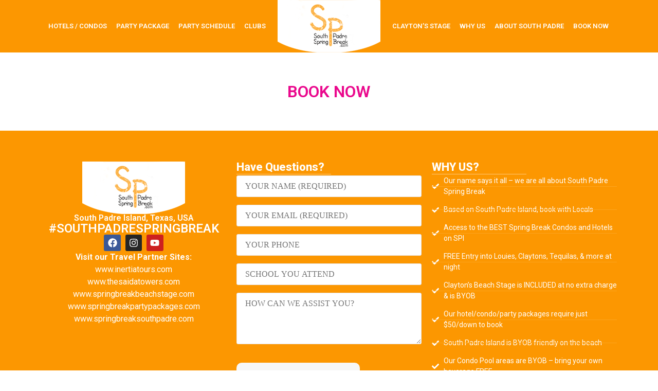

--- FILE ---
content_type: text/html; charset=UTF-8
request_url: https://southpadrespringbreak.com/book-now/
body_size: 18454
content:
<!doctype html>
<html dir="ltr" lang="en-US" xmlns:fb="https://www.facebook.com/2008/fbml" xmlns:addthis="https://www.addthis.com/help/api-spec" >
<head>
	<meta charset="UTF-8">
	<meta name="viewport" content="width=device-width, initial-scale=1">
	<link rel="profile" href="https://gmpg.org/xfn/11">
	<title>Book Now Package | South Padre Spring Break South Padre Spring Break</title>
	<style>img:is([sizes="auto" i], [sizes^="auto," i]) { contain-intrinsic-size: 3000px 1500px }</style>
	
		<!-- All in One SEO 4.9.1.1 - aioseo.com -->
	<meta name="description" content="Book Now the best spring break Package for a memorable trip to South Padre Island only with us as we have the best offers lined up for you." />
	<meta name="robots" content="max-image-preview:large" />
	<meta name="google-site-verification" content="13LsYqw0ytEk4ARgfBdwSCbxo7IXMqbwX9CIzilIpVU" />
	<link rel="canonical" href="https://southpadrespringbreak.com/book-now/" />
	<meta name="generator" content="All in One SEO (AIOSEO) 4.9.1.1" />
		<script type="application/ld+json" class="aioseo-schema">
			{"@context":"https:\/\/schema.org","@graph":[{"@type":"BreadcrumbList","@id":"https:\/\/southpadrespringbreak.com\/book-now\/#breadcrumblist","itemListElement":[{"@type":"ListItem","@id":"https:\/\/southpadrespringbreak.com#listItem","position":1,"name":"Home","item":"https:\/\/southpadrespringbreak.com","nextItem":{"@type":"ListItem","@id":"https:\/\/southpadrespringbreak.com\/book-now\/#listItem","name":"Book Now"}},{"@type":"ListItem","@id":"https:\/\/southpadrespringbreak.com\/book-now\/#listItem","position":2,"name":"Book Now","previousItem":{"@type":"ListItem","@id":"https:\/\/southpadrespringbreak.com#listItem","name":"Home"}}]},{"@type":"Organization","@id":"https:\/\/southpadrespringbreak.com\/#organization","name":"South Padre Spring Break","url":"https:\/\/southpadrespringbreak.com\/","logo":{"@type":"ImageObject","url":"https:\/\/southpadrespringbreak.com\/wp-content\/uploads\/2017\/05\/loogoorr.png","@id":"https:\/\/southpadrespringbreak.com\/book-now\/#organizationLogo","width":200,"height":102,"caption":"SP South Padre Sping Break"},"image":{"@id":"https:\/\/southpadrespringbreak.com\/book-now\/#organizationLogo"}},{"@type":"WebPage","@id":"https:\/\/southpadrespringbreak.com\/book-now\/#webpage","url":"https:\/\/southpadrespringbreak.com\/book-now\/","name":"Book Now Package | South Padre Spring Break South Padre Spring Break","description":"Book Now the best spring break Package for a memorable trip to South Padre Island only with us as we have the best offers lined up for you.","inLanguage":"en-US","isPartOf":{"@id":"https:\/\/southpadrespringbreak.com\/#website"},"breadcrumb":{"@id":"https:\/\/southpadrespringbreak.com\/book-now\/#breadcrumblist"},"datePublished":"2017-05-24T18:47:34+00:00","dateModified":"2025-11-27T18:24:58+00:00"},{"@type":"WebSite","@id":"https:\/\/southpadrespringbreak.com\/#website","url":"https:\/\/southpadrespringbreak.com\/","name":"South Padre Spring Break","inLanguage":"en-US","publisher":{"@id":"https:\/\/southpadrespringbreak.com\/#organization"}}]}
		</script>
		<!-- All in One SEO -->

<link rel="alternate" type="application/rss+xml" title="South Padre Spring Break &raquo; Feed" href="https://southpadrespringbreak.com/feed/" />
<link rel="alternate" type="application/rss+xml" title="South Padre Spring Break &raquo; Comments Feed" href="https://southpadrespringbreak.com/comments/feed/" />
<link rel="alternate" type="application/rss+xml" title="South Padre Spring Break &raquo; Book Now Comments Feed" href="https://southpadrespringbreak.com/book-now/feed/" />
<script>
window._wpemojiSettings = {"baseUrl":"https:\/\/s.w.org\/images\/core\/emoji\/16.0.1\/72x72\/","ext":".png","svgUrl":"https:\/\/s.w.org\/images\/core\/emoji\/16.0.1\/svg\/","svgExt":".svg","source":{"concatemoji":"https:\/\/southpadrespringbreak.com\/wp-includes\/js\/wp-emoji-release.min.js?ver=4b2ded722504a41e051de29349fd061c"}};
/*! This file is auto-generated */
!function(s,n){var o,i,e;function c(e){try{var t={supportTests:e,timestamp:(new Date).valueOf()};sessionStorage.setItem(o,JSON.stringify(t))}catch(e){}}function p(e,t,n){e.clearRect(0,0,e.canvas.width,e.canvas.height),e.fillText(t,0,0);var t=new Uint32Array(e.getImageData(0,0,e.canvas.width,e.canvas.height).data),a=(e.clearRect(0,0,e.canvas.width,e.canvas.height),e.fillText(n,0,0),new Uint32Array(e.getImageData(0,0,e.canvas.width,e.canvas.height).data));return t.every(function(e,t){return e===a[t]})}function u(e,t){e.clearRect(0,0,e.canvas.width,e.canvas.height),e.fillText(t,0,0);for(var n=e.getImageData(16,16,1,1),a=0;a<n.data.length;a++)if(0!==n.data[a])return!1;return!0}function f(e,t,n,a){switch(t){case"flag":return n(e,"\ud83c\udff3\ufe0f\u200d\u26a7\ufe0f","\ud83c\udff3\ufe0f\u200b\u26a7\ufe0f")?!1:!n(e,"\ud83c\udde8\ud83c\uddf6","\ud83c\udde8\u200b\ud83c\uddf6")&&!n(e,"\ud83c\udff4\udb40\udc67\udb40\udc62\udb40\udc65\udb40\udc6e\udb40\udc67\udb40\udc7f","\ud83c\udff4\u200b\udb40\udc67\u200b\udb40\udc62\u200b\udb40\udc65\u200b\udb40\udc6e\u200b\udb40\udc67\u200b\udb40\udc7f");case"emoji":return!a(e,"\ud83e\udedf")}return!1}function g(e,t,n,a){var r="undefined"!=typeof WorkerGlobalScope&&self instanceof WorkerGlobalScope?new OffscreenCanvas(300,150):s.createElement("canvas"),o=r.getContext("2d",{willReadFrequently:!0}),i=(o.textBaseline="top",o.font="600 32px Arial",{});return e.forEach(function(e){i[e]=t(o,e,n,a)}),i}function t(e){var t=s.createElement("script");t.src=e,t.defer=!0,s.head.appendChild(t)}"undefined"!=typeof Promise&&(o="wpEmojiSettingsSupports",i=["flag","emoji"],n.supports={everything:!0,everythingExceptFlag:!0},e=new Promise(function(e){s.addEventListener("DOMContentLoaded",e,{once:!0})}),new Promise(function(t){var n=function(){try{var e=JSON.parse(sessionStorage.getItem(o));if("object"==typeof e&&"number"==typeof e.timestamp&&(new Date).valueOf()<e.timestamp+604800&&"object"==typeof e.supportTests)return e.supportTests}catch(e){}return null}();if(!n){if("undefined"!=typeof Worker&&"undefined"!=typeof OffscreenCanvas&&"undefined"!=typeof URL&&URL.createObjectURL&&"undefined"!=typeof Blob)try{var e="postMessage("+g.toString()+"("+[JSON.stringify(i),f.toString(),p.toString(),u.toString()].join(",")+"));",a=new Blob([e],{type:"text/javascript"}),r=new Worker(URL.createObjectURL(a),{name:"wpTestEmojiSupports"});return void(r.onmessage=function(e){c(n=e.data),r.terminate(),t(n)})}catch(e){}c(n=g(i,f,p,u))}t(n)}).then(function(e){for(var t in e)n.supports[t]=e[t],n.supports.everything=n.supports.everything&&n.supports[t],"flag"!==t&&(n.supports.everythingExceptFlag=n.supports.everythingExceptFlag&&n.supports[t]);n.supports.everythingExceptFlag=n.supports.everythingExceptFlag&&!n.supports.flag,n.DOMReady=!1,n.readyCallback=function(){n.DOMReady=!0}}).then(function(){return e}).then(function(){var e;n.supports.everything||(n.readyCallback(),(e=n.source||{}).concatemoji?t(e.concatemoji):e.wpemoji&&e.twemoji&&(t(e.twemoji),t(e.wpemoji)))}))}((window,document),window._wpemojiSettings);
</script>
<style id='wp-emoji-styles-inline-css'>

	img.wp-smiley, img.emoji {
		display: inline !important;
		border: none !important;
		box-shadow: none !important;
		height: 1em !important;
		width: 1em !important;
		margin: 0 0.07em !important;
		vertical-align: -0.1em !important;
		background: none !important;
		padding: 0 !important;
	}
</style>
<link rel='stylesheet' id='aioseo/css/src/vue/standalone/blocks/table-of-contents/global.scss-css' href='https://southpadrespringbreak.com/wp-content/plugins/all-in-one-seo-pack/dist/Lite/assets/css/table-of-contents/global.e90f6d47.css?ver=4.9.1.1' media='all' />
<style id='global-styles-inline-css'>
:root{--wp--preset--aspect-ratio--square: 1;--wp--preset--aspect-ratio--4-3: 4/3;--wp--preset--aspect-ratio--3-4: 3/4;--wp--preset--aspect-ratio--3-2: 3/2;--wp--preset--aspect-ratio--2-3: 2/3;--wp--preset--aspect-ratio--16-9: 16/9;--wp--preset--aspect-ratio--9-16: 9/16;--wp--preset--color--black: #000000;--wp--preset--color--cyan-bluish-gray: #abb8c3;--wp--preset--color--white: #ffffff;--wp--preset--color--pale-pink: #f78da7;--wp--preset--color--vivid-red: #cf2e2e;--wp--preset--color--luminous-vivid-orange: #ff6900;--wp--preset--color--luminous-vivid-amber: #fcb900;--wp--preset--color--light-green-cyan: #7bdcb5;--wp--preset--color--vivid-green-cyan: #00d084;--wp--preset--color--pale-cyan-blue: #8ed1fc;--wp--preset--color--vivid-cyan-blue: #0693e3;--wp--preset--color--vivid-purple: #9b51e0;--wp--preset--gradient--vivid-cyan-blue-to-vivid-purple: linear-gradient(135deg,rgba(6,147,227,1) 0%,rgb(155,81,224) 100%);--wp--preset--gradient--light-green-cyan-to-vivid-green-cyan: linear-gradient(135deg,rgb(122,220,180) 0%,rgb(0,208,130) 100%);--wp--preset--gradient--luminous-vivid-amber-to-luminous-vivid-orange: linear-gradient(135deg,rgba(252,185,0,1) 0%,rgba(255,105,0,1) 100%);--wp--preset--gradient--luminous-vivid-orange-to-vivid-red: linear-gradient(135deg,rgba(255,105,0,1) 0%,rgb(207,46,46) 100%);--wp--preset--gradient--very-light-gray-to-cyan-bluish-gray: linear-gradient(135deg,rgb(238,238,238) 0%,rgb(169,184,195) 100%);--wp--preset--gradient--cool-to-warm-spectrum: linear-gradient(135deg,rgb(74,234,220) 0%,rgb(151,120,209) 20%,rgb(207,42,186) 40%,rgb(238,44,130) 60%,rgb(251,105,98) 80%,rgb(254,248,76) 100%);--wp--preset--gradient--blush-light-purple: linear-gradient(135deg,rgb(255,206,236) 0%,rgb(152,150,240) 100%);--wp--preset--gradient--blush-bordeaux: linear-gradient(135deg,rgb(254,205,165) 0%,rgb(254,45,45) 50%,rgb(107,0,62) 100%);--wp--preset--gradient--luminous-dusk: linear-gradient(135deg,rgb(255,203,112) 0%,rgb(199,81,192) 50%,rgb(65,88,208) 100%);--wp--preset--gradient--pale-ocean: linear-gradient(135deg,rgb(255,245,203) 0%,rgb(182,227,212) 50%,rgb(51,167,181) 100%);--wp--preset--gradient--electric-grass: linear-gradient(135deg,rgb(202,248,128) 0%,rgb(113,206,126) 100%);--wp--preset--gradient--midnight: linear-gradient(135deg,rgb(2,3,129) 0%,rgb(40,116,252) 100%);--wp--preset--font-size--small: 13px;--wp--preset--font-size--medium: 20px;--wp--preset--font-size--large: 36px;--wp--preset--font-size--x-large: 42px;--wp--preset--spacing--20: 0.44rem;--wp--preset--spacing--30: 0.67rem;--wp--preset--spacing--40: 1rem;--wp--preset--spacing--50: 1.5rem;--wp--preset--spacing--60: 2.25rem;--wp--preset--spacing--70: 3.38rem;--wp--preset--spacing--80: 5.06rem;--wp--preset--shadow--natural: 6px 6px 9px rgba(0, 0, 0, 0.2);--wp--preset--shadow--deep: 12px 12px 50px rgba(0, 0, 0, 0.4);--wp--preset--shadow--sharp: 6px 6px 0px rgba(0, 0, 0, 0.2);--wp--preset--shadow--outlined: 6px 6px 0px -3px rgba(255, 255, 255, 1), 6px 6px rgba(0, 0, 0, 1);--wp--preset--shadow--crisp: 6px 6px 0px rgba(0, 0, 0, 1);}:root { --wp--style--global--content-size: 800px;--wp--style--global--wide-size: 1200px; }:where(body) { margin: 0; }.wp-site-blocks > .alignleft { float: left; margin-right: 2em; }.wp-site-blocks > .alignright { float: right; margin-left: 2em; }.wp-site-blocks > .aligncenter { justify-content: center; margin-left: auto; margin-right: auto; }:where(.wp-site-blocks) > * { margin-block-start: 24px; margin-block-end: 0; }:where(.wp-site-blocks) > :first-child { margin-block-start: 0; }:where(.wp-site-blocks) > :last-child { margin-block-end: 0; }:root { --wp--style--block-gap: 24px; }:root :where(.is-layout-flow) > :first-child{margin-block-start: 0;}:root :where(.is-layout-flow) > :last-child{margin-block-end: 0;}:root :where(.is-layout-flow) > *{margin-block-start: 24px;margin-block-end: 0;}:root :where(.is-layout-constrained) > :first-child{margin-block-start: 0;}:root :where(.is-layout-constrained) > :last-child{margin-block-end: 0;}:root :where(.is-layout-constrained) > *{margin-block-start: 24px;margin-block-end: 0;}:root :where(.is-layout-flex){gap: 24px;}:root :where(.is-layout-grid){gap: 24px;}.is-layout-flow > .alignleft{float: left;margin-inline-start: 0;margin-inline-end: 2em;}.is-layout-flow > .alignright{float: right;margin-inline-start: 2em;margin-inline-end: 0;}.is-layout-flow > .aligncenter{margin-left: auto !important;margin-right: auto !important;}.is-layout-constrained > .alignleft{float: left;margin-inline-start: 0;margin-inline-end: 2em;}.is-layout-constrained > .alignright{float: right;margin-inline-start: 2em;margin-inline-end: 0;}.is-layout-constrained > .aligncenter{margin-left: auto !important;margin-right: auto !important;}.is-layout-constrained > :where(:not(.alignleft):not(.alignright):not(.alignfull)){max-width: var(--wp--style--global--content-size);margin-left: auto !important;margin-right: auto !important;}.is-layout-constrained > .alignwide{max-width: var(--wp--style--global--wide-size);}body .is-layout-flex{display: flex;}.is-layout-flex{flex-wrap: wrap;align-items: center;}.is-layout-flex > :is(*, div){margin: 0;}body .is-layout-grid{display: grid;}.is-layout-grid > :is(*, div){margin: 0;}body{padding-top: 0px;padding-right: 0px;padding-bottom: 0px;padding-left: 0px;}a:where(:not(.wp-element-button)){text-decoration: underline;}:root :where(.wp-element-button, .wp-block-button__link){background-color: #32373c;border-width: 0;color: #fff;font-family: inherit;font-size: inherit;line-height: inherit;padding: calc(0.667em + 2px) calc(1.333em + 2px);text-decoration: none;}.has-black-color{color: var(--wp--preset--color--black) !important;}.has-cyan-bluish-gray-color{color: var(--wp--preset--color--cyan-bluish-gray) !important;}.has-white-color{color: var(--wp--preset--color--white) !important;}.has-pale-pink-color{color: var(--wp--preset--color--pale-pink) !important;}.has-vivid-red-color{color: var(--wp--preset--color--vivid-red) !important;}.has-luminous-vivid-orange-color{color: var(--wp--preset--color--luminous-vivid-orange) !important;}.has-luminous-vivid-amber-color{color: var(--wp--preset--color--luminous-vivid-amber) !important;}.has-light-green-cyan-color{color: var(--wp--preset--color--light-green-cyan) !important;}.has-vivid-green-cyan-color{color: var(--wp--preset--color--vivid-green-cyan) !important;}.has-pale-cyan-blue-color{color: var(--wp--preset--color--pale-cyan-blue) !important;}.has-vivid-cyan-blue-color{color: var(--wp--preset--color--vivid-cyan-blue) !important;}.has-vivid-purple-color{color: var(--wp--preset--color--vivid-purple) !important;}.has-black-background-color{background-color: var(--wp--preset--color--black) !important;}.has-cyan-bluish-gray-background-color{background-color: var(--wp--preset--color--cyan-bluish-gray) !important;}.has-white-background-color{background-color: var(--wp--preset--color--white) !important;}.has-pale-pink-background-color{background-color: var(--wp--preset--color--pale-pink) !important;}.has-vivid-red-background-color{background-color: var(--wp--preset--color--vivid-red) !important;}.has-luminous-vivid-orange-background-color{background-color: var(--wp--preset--color--luminous-vivid-orange) !important;}.has-luminous-vivid-amber-background-color{background-color: var(--wp--preset--color--luminous-vivid-amber) !important;}.has-light-green-cyan-background-color{background-color: var(--wp--preset--color--light-green-cyan) !important;}.has-vivid-green-cyan-background-color{background-color: var(--wp--preset--color--vivid-green-cyan) !important;}.has-pale-cyan-blue-background-color{background-color: var(--wp--preset--color--pale-cyan-blue) !important;}.has-vivid-cyan-blue-background-color{background-color: var(--wp--preset--color--vivid-cyan-blue) !important;}.has-vivid-purple-background-color{background-color: var(--wp--preset--color--vivid-purple) !important;}.has-black-border-color{border-color: var(--wp--preset--color--black) !important;}.has-cyan-bluish-gray-border-color{border-color: var(--wp--preset--color--cyan-bluish-gray) !important;}.has-white-border-color{border-color: var(--wp--preset--color--white) !important;}.has-pale-pink-border-color{border-color: var(--wp--preset--color--pale-pink) !important;}.has-vivid-red-border-color{border-color: var(--wp--preset--color--vivid-red) !important;}.has-luminous-vivid-orange-border-color{border-color: var(--wp--preset--color--luminous-vivid-orange) !important;}.has-luminous-vivid-amber-border-color{border-color: var(--wp--preset--color--luminous-vivid-amber) !important;}.has-light-green-cyan-border-color{border-color: var(--wp--preset--color--light-green-cyan) !important;}.has-vivid-green-cyan-border-color{border-color: var(--wp--preset--color--vivid-green-cyan) !important;}.has-pale-cyan-blue-border-color{border-color: var(--wp--preset--color--pale-cyan-blue) !important;}.has-vivid-cyan-blue-border-color{border-color: var(--wp--preset--color--vivid-cyan-blue) !important;}.has-vivid-purple-border-color{border-color: var(--wp--preset--color--vivid-purple) !important;}.has-vivid-cyan-blue-to-vivid-purple-gradient-background{background: var(--wp--preset--gradient--vivid-cyan-blue-to-vivid-purple) !important;}.has-light-green-cyan-to-vivid-green-cyan-gradient-background{background: var(--wp--preset--gradient--light-green-cyan-to-vivid-green-cyan) !important;}.has-luminous-vivid-amber-to-luminous-vivid-orange-gradient-background{background: var(--wp--preset--gradient--luminous-vivid-amber-to-luminous-vivid-orange) !important;}.has-luminous-vivid-orange-to-vivid-red-gradient-background{background: var(--wp--preset--gradient--luminous-vivid-orange-to-vivid-red) !important;}.has-very-light-gray-to-cyan-bluish-gray-gradient-background{background: var(--wp--preset--gradient--very-light-gray-to-cyan-bluish-gray) !important;}.has-cool-to-warm-spectrum-gradient-background{background: var(--wp--preset--gradient--cool-to-warm-spectrum) !important;}.has-blush-light-purple-gradient-background{background: var(--wp--preset--gradient--blush-light-purple) !important;}.has-blush-bordeaux-gradient-background{background: var(--wp--preset--gradient--blush-bordeaux) !important;}.has-luminous-dusk-gradient-background{background: var(--wp--preset--gradient--luminous-dusk) !important;}.has-pale-ocean-gradient-background{background: var(--wp--preset--gradient--pale-ocean) !important;}.has-electric-grass-gradient-background{background: var(--wp--preset--gradient--electric-grass) !important;}.has-midnight-gradient-background{background: var(--wp--preset--gradient--midnight) !important;}.has-small-font-size{font-size: var(--wp--preset--font-size--small) !important;}.has-medium-font-size{font-size: var(--wp--preset--font-size--medium) !important;}.has-large-font-size{font-size: var(--wp--preset--font-size--large) !important;}.has-x-large-font-size{font-size: var(--wp--preset--font-size--x-large) !important;}
:root :where(.wp-block-pullquote){font-size: 1.5em;line-height: 1.6;}
</style>
<link rel='stylesheet' id='contact-form-7-css' href='https://southpadrespringbreak.com/wp-content/plugins/contact-form-7/includes/css/styles.css?ver=6.1.4' media='all' />
<style id='contact-form-7-inline-css'>
.wpcf7 .wpcf7-recaptcha iframe {margin-bottom: 0;}.wpcf7 .wpcf7-recaptcha[data-align="center"] > div {margin: 0 auto;}.wpcf7 .wpcf7-recaptcha[data-align="right"] > div {margin: 0 0 0 auto;}
</style>
<link rel='stylesheet' id='dscf7-math-captcha-style-css' href='https://southpadrespringbreak.com/wp-content/plugins/ds-cf7-math-captcha/assets/css/style.css?ver=1.0.0' media='' />
<link rel='stylesheet' id='hello-elementor-css' href='https://southpadrespringbreak.com/wp-content/themes/hello-elementor/assets/css/reset.css?ver=3.4.5' media='all' />
<link rel='stylesheet' id='hello-elementor-theme-style-css' href='https://southpadrespringbreak.com/wp-content/themes/hello-elementor/assets/css/theme.css?ver=3.4.5' media='all' />
<link rel='stylesheet' id='hello-elementor-header-footer-css' href='https://southpadrespringbreak.com/wp-content/themes/hello-elementor/assets/css/header-footer.css?ver=3.4.5' media='all' />
<link rel='stylesheet' id='elementor-frontend-css' href='https://southpadrespringbreak.com/wp-content/plugins/elementor/assets/css/frontend.min.css?ver=3.33.3' media='all' />
<style id='elementor-frontend-inline-css'>
.elementor-kit-846{--e-global-color-primary:#6EC1E4;--e-global-color-secondary:#54595F;--e-global-color-text:#7A7A7A;--e-global-color-accent:#61CE70;--e-global-typography-primary-font-family:"Roboto";--e-global-typography-primary-font-weight:600;--e-global-typography-secondary-font-family:"Roboto Slab";--e-global-typography-secondary-font-weight:400;--e-global-typography-text-font-family:"Roboto";--e-global-typography-text-font-weight:400;--e-global-typography-accent-font-family:"Roboto";--e-global-typography-accent-font-weight:500;}.elementor-kit-846 e-page-transition{background-color:#FFBC7D;}.elementor-section.elementor-section-boxed > .elementor-container{max-width:1140px;}.e-con{--container-max-width:1140px;}.elementor-widget:not(:last-child){--kit-widget-spacing:20px;}.elementor-element{--widgets-spacing:20px 20px;--widgets-spacing-row:20px;--widgets-spacing-column:20px;}{}h1.entry-title{display:var(--page-title-display);}.site-header .site-branding{flex-direction:column;align-items:stretch;}.site-header{padding-inline-end:0px;padding-inline-start:0px;}.site-footer .site-branding{flex-direction:column;align-items:stretch;}@media(max-width:1024px){.elementor-section.elementor-section-boxed > .elementor-container{max-width:1024px;}.e-con{--container-max-width:1024px;}}@media(max-width:767px){.elementor-section.elementor-section-boxed > .elementor-container{max-width:767px;}.e-con{--container-max-width:767px;}}
.elementor-479 .elementor-element.elementor-element-2b944db{--display:flex;--flex-direction:column;--container-widget-width:100%;--container-widget-height:initial;--container-widget-flex-grow:0;--container-widget-align-self:initial;--flex-wrap-mobile:wrap;--margin-top:50px;--margin-bottom:50px;--margin-left:0px;--margin-right:0px;}.elementor-widget-heading .elementor-heading-title{font-family:var( --e-global-typography-primary-font-family ), Sans-serif;font-weight:var( --e-global-typography-primary-font-weight );color:var( --e-global-color-primary );}.elementor-479 .elementor-element.elementor-element-e51c2ba{text-align:center;}.elementor-479 .elementor-element.elementor-element-e51c2ba .elementor-heading-title{color:#EA098D;}
.elementor-848 .elementor-element.elementor-element-55790d9{--display:flex;--min-height:84px;--flex-direction:row;--container-widget-width:calc( ( 1 - var( --container-widget-flex-grow ) ) * 100% );--container-widget-height:100%;--container-widget-flex-grow:1;--container-widget-align-self:stretch;--flex-wrap-mobile:wrap;--align-items:center;--gap:0px 0px;--row-gap:0px;--column-gap:0px;--padding-top:0px;--padding-bottom:0px;--padding-left:0px;--padding-right:0px;}.elementor-848 .elementor-element.elementor-element-55790d9:not(.elementor-motion-effects-element-type-background), .elementor-848 .elementor-element.elementor-element-55790d9 > .elementor-motion-effects-container > .elementor-motion-effects-layer{background-color:#FC9701;}.elementor-848 .elementor-element.elementor-element-f433447{--display:flex;--flex-direction:column;--container-widget-width:100%;--container-widget-height:initial;--container-widget-flex-grow:0;--container-widget-align-self:initial;--flex-wrap-mobile:wrap;--padding-top:0px;--padding-bottom:0px;--padding-left:0px;--padding-right:0px;}.elementor-848 .elementor-element.elementor-element-f433447.e-con{--flex-grow:0;--flex-shrink:0;}.elementor-widget-nav-menu .elementor-nav-menu .elementor-item{font-family:var( --e-global-typography-primary-font-family ), Sans-serif;font-weight:var( --e-global-typography-primary-font-weight );}.elementor-widget-nav-menu .elementor-nav-menu--main .elementor-item{color:var( --e-global-color-text );fill:var( --e-global-color-text );}.elementor-widget-nav-menu .elementor-nav-menu--main .elementor-item:hover,
					.elementor-widget-nav-menu .elementor-nav-menu--main .elementor-item.elementor-item-active,
					.elementor-widget-nav-menu .elementor-nav-menu--main .elementor-item.highlighted,
					.elementor-widget-nav-menu .elementor-nav-menu--main .elementor-item:focus{color:var( --e-global-color-accent );fill:var( --e-global-color-accent );}.elementor-widget-nav-menu .elementor-nav-menu--main:not(.e--pointer-framed) .elementor-item:before,
					.elementor-widget-nav-menu .elementor-nav-menu--main:not(.e--pointer-framed) .elementor-item:after{background-color:var( --e-global-color-accent );}.elementor-widget-nav-menu .e--pointer-framed .elementor-item:before,
					.elementor-widget-nav-menu .e--pointer-framed .elementor-item:after{border-color:var( --e-global-color-accent );}.elementor-widget-nav-menu{--e-nav-menu-divider-color:var( --e-global-color-text );}.elementor-widget-nav-menu .elementor-nav-menu--dropdown .elementor-item, .elementor-widget-nav-menu .elementor-nav-menu--dropdown  .elementor-sub-item{font-family:var( --e-global-typography-accent-font-family ), Sans-serif;font-weight:var( --e-global-typography-accent-font-weight );}.elementor-848 .elementor-element.elementor-element-263ebc2 .elementor-nav-menu .elementor-item{font-family:"Roboto", Sans-serif;font-size:13px;font-weight:600;text-transform:uppercase;}.elementor-848 .elementor-element.elementor-element-263ebc2 .elementor-nav-menu--main .elementor-item{color:#FFFFFF;fill:#FFFFFF;padding-left:9px;padding-right:9px;padding-top:40px;padding-bottom:40px;}.elementor-848 .elementor-element.elementor-element-263ebc2 .elementor-nav-menu--main .elementor-item:hover,
					.elementor-848 .elementor-element.elementor-element-263ebc2 .elementor-nav-menu--main .elementor-item.elementor-item-active,
					.elementor-848 .elementor-element.elementor-element-263ebc2 .elementor-nav-menu--main .elementor-item.highlighted,
					.elementor-848 .elementor-element.elementor-element-263ebc2 .elementor-nav-menu--main .elementor-item:focus{color:#fff;}.elementor-848 .elementor-element.elementor-element-263ebc2 .elementor-nav-menu--main:not(.e--pointer-framed) .elementor-item:before,
					.elementor-848 .elementor-element.elementor-element-263ebc2 .elementor-nav-menu--main:not(.e--pointer-framed) .elementor-item:after{background-color:#EF5A28;}.elementor-848 .elementor-element.elementor-element-263ebc2 .e--pointer-framed .elementor-item:before,
					.elementor-848 .elementor-element.elementor-element-263ebc2 .e--pointer-framed .elementor-item:after{border-color:#EF5A28;}.elementor-848 .elementor-element.elementor-element-3905053{--display:flex;--flex-direction:column;--container-widget-width:100%;--container-widget-height:initial;--container-widget-flex-grow:0;--container-widget-align-self:initial;--flex-wrap-mobile:wrap;--padding-top:0px;--padding-bottom:0px;--padding-left:0px;--padding-right:0px;}.elementor-848 .elementor-element.elementor-element-3905053.e-con{--flex-grow:0;--flex-shrink:0;}.elementor-widget-theme-site-logo .widget-image-caption{color:var( --e-global-color-text );font-family:var( --e-global-typography-text-font-family ), Sans-serif;font-weight:var( --e-global-typography-text-font-weight );}.elementor-848 .elementor-element.elementor-element-ed60824{--display:flex;--flex-direction:column;--container-widget-width:100%;--container-widget-height:initial;--container-widget-flex-grow:0;--container-widget-align-self:initial;--flex-wrap-mobile:wrap;--padding-top:0px;--padding-bottom:0px;--padding-left:0px;--padding-right:0px;}.elementor-848 .elementor-element.elementor-element-ed60824.e-con{--flex-grow:0;--flex-shrink:0;}.elementor-848 .elementor-element.elementor-element-740efa4 .elementor-nav-menu .elementor-item{font-family:"Roboto", Sans-serif;font-size:13px;font-weight:600;text-transform:uppercase;}.elementor-848 .elementor-element.elementor-element-740efa4 .elementor-nav-menu--main .elementor-item{color:#FFFFFF;fill:#FFFFFF;padding-left:9px;padding-right:9px;padding-top:40px;padding-bottom:40px;}.elementor-848 .elementor-element.elementor-element-740efa4 .elementor-nav-menu--main .elementor-item:hover,
					.elementor-848 .elementor-element.elementor-element-740efa4 .elementor-nav-menu--main .elementor-item.elementor-item-active,
					.elementor-848 .elementor-element.elementor-element-740efa4 .elementor-nav-menu--main .elementor-item.highlighted,
					.elementor-848 .elementor-element.elementor-element-740efa4 .elementor-nav-menu--main .elementor-item:focus{color:#fff;}.elementor-848 .elementor-element.elementor-element-740efa4 .elementor-nav-menu--main:not(.e--pointer-framed) .elementor-item:before,
					.elementor-848 .elementor-element.elementor-element-740efa4 .elementor-nav-menu--main:not(.e--pointer-framed) .elementor-item:after{background-color:#EF5A28;}.elementor-848 .elementor-element.elementor-element-740efa4 .e--pointer-framed .elementor-item:before,
					.elementor-848 .elementor-element.elementor-element-740efa4 .e--pointer-framed .elementor-item:after{border-color:#EF5A28;}.elementor-848 .elementor-element.elementor-element-dc90bf0{--display:flex;--min-height:84px;--flex-direction:row;--container-widget-width:calc( ( 1 - var( --container-widget-flex-grow ) ) * 100% );--container-widget-height:100%;--container-widget-flex-grow:1;--container-widget-align-self:stretch;--flex-wrap-mobile:wrap;--align-items:center;--gap:0px 0px;--row-gap:0px;--column-gap:0px;--padding-top:0px;--padding-bottom:0px;--padding-left:0px;--padding-right:0px;}.elementor-848 .elementor-element.elementor-element-dc90bf0:not(.elementor-motion-effects-element-type-background), .elementor-848 .elementor-element.elementor-element-dc90bf0 > .elementor-motion-effects-container > .elementor-motion-effects-layer{background-color:#FC9701;}.elementor-848 .elementor-element.elementor-element-03cdca6{--display:flex;--flex-direction:row;--container-widget-width:initial;--container-widget-height:100%;--container-widget-flex-grow:1;--container-widget-align-self:stretch;--flex-wrap-mobile:wrap;--padding-top:0px;--padding-bottom:0px;--padding-left:0px;--padding-right:0px;}.elementor-848 .elementor-element.elementor-element-03cdca6.e-con{--flex-grow:0;--flex-shrink:0;}.elementor-848 .elementor-element.elementor-element-c97aa0a.elementor-element{--flex-grow:0;--flex-shrink:0;}.elementor-848 .elementor-element.elementor-element-c49efba .e-off-canvas__content{background-color:#FC9701;}.elementor-848 .elementor-element.elementor-element-c49efba .e-off-canvas__overlay{background-color:rgba(0,0,0,.8);}.elementor-848 .elementor-element.elementor-element-c49efba{--e-off-canvas-height:100vh;--e-off-canvas-content-overflow:auto;--e-off-canvas-overlay-opacity:1;}.elementor-848 .elementor-element.elementor-element-e5e4905{--display:flex;}.elementor-widget-icon.elementor-view-stacked .elementor-icon{background-color:var( --e-global-color-primary );}.elementor-widget-icon.elementor-view-framed .elementor-icon, .elementor-widget-icon.elementor-view-default .elementor-icon{color:var( --e-global-color-primary );border-color:var( --e-global-color-primary );}.elementor-widget-icon.elementor-view-framed .elementor-icon, .elementor-widget-icon.elementor-view-default .elementor-icon svg{fill:var( --e-global-color-primary );}.elementor-848 .elementor-element.elementor-element-1cd5365 .elementor-icon-wrapper{text-align:center;}.elementor-848 .elementor-element.elementor-element-1cd5365.elementor-view-stacked .elementor-icon{background-color:#FFFFFF;}.elementor-848 .elementor-element.elementor-element-1cd5365.elementor-view-framed .elementor-icon, .elementor-848 .elementor-element.elementor-element-1cd5365.elementor-view-default .elementor-icon{color:#FFFFFF;border-color:#FFFFFF;}.elementor-848 .elementor-element.elementor-element-1cd5365.elementor-view-framed .elementor-icon, .elementor-848 .elementor-element.elementor-element-1cd5365.elementor-view-default .elementor-icon svg{fill:#FFFFFF;}.elementor-848 .elementor-element.elementor-element-cc01634 .elementor-nav-menu--main .elementor-item{color:#FFFFFF;fill:#FFFFFF;}.elementor-848 .elementor-element.elementor-element-cc01634 .elementor-nav-menu--main .elementor-item:hover,
					.elementor-848 .elementor-element.elementor-element-cc01634 .elementor-nav-menu--main .elementor-item.elementor-item-active,
					.elementor-848 .elementor-element.elementor-element-cc01634 .elementor-nav-menu--main .elementor-item.highlighted,
					.elementor-848 .elementor-element.elementor-element-cc01634 .elementor-nav-menu--main .elementor-item:focus{color:#fff;}.elementor-848 .elementor-element.elementor-element-cc01634 .elementor-nav-menu--main:not(.e--pointer-framed) .elementor-item:before,
					.elementor-848 .elementor-element.elementor-element-cc01634 .elementor-nav-menu--main:not(.e--pointer-framed) .elementor-item:after{background-color:#E84C3D;}.elementor-848 .elementor-element.elementor-element-cc01634 .e--pointer-framed .elementor-item:before,
					.elementor-848 .elementor-element.elementor-element-cc01634 .e--pointer-framed .elementor-item:after{border-color:#E84C3D;}.elementor-848 .elementor-element.elementor-element-7cd0a8e .elementor-icon-wrapper{text-align:center;}.elementor-848 .elementor-element.elementor-element-7cd0a8e.elementor-view-stacked .elementor-icon{background-color:#FFFFFF;}.elementor-848 .elementor-element.elementor-element-7cd0a8e.elementor-view-framed .elementor-icon, .elementor-848 .elementor-element.elementor-element-7cd0a8e.elementor-view-default .elementor-icon{color:#FFFFFF;border-color:#FFFFFF;}.elementor-848 .elementor-element.elementor-element-7cd0a8e.elementor-view-framed .elementor-icon, .elementor-848 .elementor-element.elementor-element-7cd0a8e.elementor-view-default .elementor-icon svg{fill:#FFFFFF;}.elementor-theme-builder-content-area{height:400px;}.elementor-location-header:before, .elementor-location-footer:before{content:"";display:table;clear:both;}@media(max-width:1024px){.elementor-848 .elementor-element.elementor-element-dc90bf0{--padding-top:0px;--padding-bottom:0px;--padding-left:0px;--padding-right:0px;}.elementor-848 .elementor-element.elementor-element-03cdca6{--justify-content:space-between;}.elementor-848 .elementor-element.elementor-element-c97aa0a{width:var( --container-widget-width, 124px );max-width:124px;--container-widget-width:124px;--container-widget-flex-grow:0;}.elementor-848 .elementor-element.elementor-element-7cd0a8e{padding:10px 10px 10px 10px;}.elementor-848 .elementor-element.elementor-element-7cd0a8e .elementor-icon{font-size:26px;}.elementor-848 .elementor-element.elementor-element-7cd0a8e .elementor-icon svg{height:26px;}}@media(min-width:768px){.elementor-848 .elementor-element.elementor-element-f433447{--width:40%;}.elementor-848 .elementor-element.elementor-element-3905053{--width:20%;}.elementor-848 .elementor-element.elementor-element-ed60824{--width:40%;}.elementor-848 .elementor-element.elementor-element-03cdca6{--width:100%;}}@media(max-width:767px){.elementor-848 .elementor-element.elementor-element-dc90bf0{--min-height:0px;--flex-direction:row;--container-widget-width:initial;--container-widget-height:100%;--container-widget-flex-grow:1;--container-widget-align-self:stretch;--flex-wrap-mobile:wrap;--justify-content:space-between;}.elementor-848 .elementor-element.elementor-element-03cdca6{--flex-direction:row;--container-widget-width:calc( ( 1 - var( --container-widget-flex-grow ) ) * 100% );--container-widget-height:100%;--container-widget-flex-grow:1;--container-widget-align-self:stretch;--flex-wrap-mobile:wrap;--justify-content:space-between;--align-items:center;}.elementor-848 .elementor-element.elementor-element-c97aa0a{width:var( --container-widget-width, 106px );max-width:106px;--container-widget-width:106px;--container-widget-flex-grow:0;}.elementor-848 .elementor-element.elementor-element-1cd5365 .elementor-icon-wrapper{text-align:right;}.elementor-848 .elementor-element.elementor-element-1cd5365 .elementor-icon{font-size:21px;}.elementor-848 .elementor-element.elementor-element-1cd5365 .elementor-icon svg{height:21px;}.elementor-848 .elementor-element.elementor-element-e4dfad2 img{width:52%;}.elementor-848 .elementor-element.elementor-element-cc01634{margin:20px 0px calc(var(--kit-widget-spacing, 0px) + 0px) 0px;}.elementor-848 .elementor-element.elementor-element-7cd0a8e{padding:10px 10px 10px 10px;}.elementor-848 .elementor-element.elementor-element-7cd0a8e .elementor-icon{font-size:30px;}.elementor-848 .elementor-element.elementor-element-7cd0a8e .elementor-icon svg{height:30px;}}
.elementor-877 .elementor-element.elementor-element-d1be7bc{--display:flex;--flex-direction:row;--container-widget-width:initial;--container-widget-height:100%;--container-widget-flex-grow:1;--container-widget-align-self:stretch;--flex-wrap-mobile:wrap;--gap:0px 0px;--row-gap:0px;--column-gap:0px;--padding-top:50px;--padding-bottom:20px;--padding-left:0px;--padding-right:0px;}.elementor-877 .elementor-element.elementor-element-d1be7bc:not(.elementor-motion-effects-element-type-background), .elementor-877 .elementor-element.elementor-element-d1be7bc > .elementor-motion-effects-container > .elementor-motion-effects-layer{background-color:#FC9701;}.elementor-877 .elementor-element.elementor-element-856b91c{--display:flex;--flex-direction:column;--container-widget-width:100%;--container-widget-height:initial;--container-widget-flex-grow:0;--container-widget-align-self:initial;--flex-wrap-mobile:wrap;}.elementor-widget-image .widget-image-caption{color:var( --e-global-color-text );font-family:var( --e-global-typography-text-font-family ), Sans-serif;font-weight:var( --e-global-typography-text-font-weight );}.elementor-widget-heading .elementor-heading-title{font-family:var( --e-global-typography-primary-font-family ), Sans-serif;font-weight:var( --e-global-typography-primary-font-weight );color:var( --e-global-color-primary );}.elementor-877 .elementor-element.elementor-element-40dd627{text-align:center;}.elementor-877 .elementor-element.elementor-element-40dd627 .elementor-heading-title{color:#FFFFFF;}.elementor-877 .elementor-element.elementor-element-66c4d6b{text-align:center;}.elementor-877 .elementor-element.elementor-element-66c4d6b .elementor-heading-title{color:#FFFFFF;}.elementor-877 .elementor-element.elementor-element-fc24e1c{--grid-template-columns:repeat(0, auto);text-align:center;--icon-size:18px;--grid-column-gap:5px;--grid-row-gap:0px;}.elementor-877 .elementor-element.elementor-element-fc24e1c .elementor-social-icon{--icon-padding:0.4em;}.elementor-widget-text-editor{font-family:var( --e-global-typography-text-font-family ), Sans-serif;font-weight:var( --e-global-typography-text-font-weight );color:var( --e-global-color-text );}.elementor-widget-text-editor.elementor-drop-cap-view-stacked .elementor-drop-cap{background-color:var( --e-global-color-primary );}.elementor-widget-text-editor.elementor-drop-cap-view-framed .elementor-drop-cap, .elementor-widget-text-editor.elementor-drop-cap-view-default .elementor-drop-cap{color:var( --e-global-color-primary );border-color:var( --e-global-color-primary );}.elementor-877 .elementor-element.elementor-element-3df3cc3{text-align:center;color:#FFFFFF;}.elementor-877 .elementor-element.elementor-element-3df3cc3 a{color:#FFFFFF;}.elementor-877 .elementor-element.elementor-element-f37a634{--display:flex;--flex-direction:column;--container-widget-width:100%;--container-widget-height:initial;--container-widget-flex-grow:0;--container-widget-align-self:initial;--flex-wrap-mobile:wrap;}.elementor-877 .elementor-element.elementor-element-73089d0 .elementor-heading-title{font-family:"Roboto", Sans-serif;font-size:22px;font-weight:800;color:#FFFFFF;}.elementor-widget-divider{--divider-color:var( --e-global-color-secondary );}.elementor-widget-divider .elementor-divider__text{color:var( --e-global-color-secondary );font-family:var( --e-global-typography-secondary-font-family ), Sans-serif;font-weight:var( --e-global-typography-secondary-font-weight );}.elementor-widget-divider.elementor-view-stacked .elementor-icon{background-color:var( --e-global-color-secondary );}.elementor-widget-divider.elementor-view-framed .elementor-icon, .elementor-widget-divider.elementor-view-default .elementor-icon{color:var( --e-global-color-secondary );border-color:var( --e-global-color-secondary );}.elementor-widget-divider.elementor-view-framed .elementor-icon, .elementor-widget-divider.elementor-view-default .elementor-icon svg{fill:var( --e-global-color-secondary );}.elementor-877 .elementor-element.elementor-element-e1165e2{--divider-border-style:solid;--divider-color:#FFCB7C;--divider-border-width:1px;}.elementor-877 .elementor-element.elementor-element-e1165e2 .elementor-divider-separator{width:51%;}.elementor-877 .elementor-element.elementor-element-e1165e2 .elementor-divider{padding-block-start:2px;padding-block-end:2px;}.elementor-877 .elementor-element.elementor-element-5acf027{--display:flex;--flex-direction:column;--container-widget-width:100%;--container-widget-height:initial;--container-widget-flex-grow:0;--container-widget-align-self:initial;--flex-wrap-mobile:wrap;}.elementor-877 .elementor-element.elementor-element-fa3650b .elementor-heading-title{font-family:"Roboto", Sans-serif;font-size:22px;font-weight:800;color:#FFFFFF;}.elementor-877 .elementor-element.elementor-element-87ff459{--divider-border-style:solid;--divider-color:#FFCB7C;--divider-border-width:1px;}.elementor-877 .elementor-element.elementor-element-87ff459 .elementor-divider-separator{width:51%;}.elementor-877 .elementor-element.elementor-element-87ff459 .elementor-divider{padding-block-start:2px;padding-block-end:2px;}.elementor-widget-icon-list .elementor-icon-list-item:not(:last-child):after{border-color:var( --e-global-color-text );}.elementor-widget-icon-list .elementor-icon-list-icon i{color:var( --e-global-color-primary );}.elementor-widget-icon-list .elementor-icon-list-icon svg{fill:var( --e-global-color-primary );}.elementor-widget-icon-list .elementor-icon-list-item > .elementor-icon-list-text, .elementor-widget-icon-list .elementor-icon-list-item > a{font-family:var( --e-global-typography-text-font-family ), Sans-serif;font-weight:var( --e-global-typography-text-font-weight );}.elementor-widget-icon-list .elementor-icon-list-text{color:var( --e-global-color-secondary );}.elementor-877 .elementor-element.elementor-element-eddc9e5 .elementor-icon-list-items:not(.elementor-inline-items) .elementor-icon-list-item:not(:last-child){padding-block-end:calc(14px/2);}.elementor-877 .elementor-element.elementor-element-eddc9e5 .elementor-icon-list-items:not(.elementor-inline-items) .elementor-icon-list-item:not(:first-child){margin-block-start:calc(14px/2);}.elementor-877 .elementor-element.elementor-element-eddc9e5 .elementor-icon-list-items.elementor-inline-items .elementor-icon-list-item{margin-inline:calc(14px/2);}.elementor-877 .elementor-element.elementor-element-eddc9e5 .elementor-icon-list-items.elementor-inline-items{margin-inline:calc(-14px/2);}.elementor-877 .elementor-element.elementor-element-eddc9e5 .elementor-icon-list-items.elementor-inline-items .elementor-icon-list-item:after{inset-inline-end:calc(-14px/2);}.elementor-877 .elementor-element.elementor-element-eddc9e5 .elementor-icon-list-item:not(:last-child):after{content:"";border-color:#FDA41E;}.elementor-877 .elementor-element.elementor-element-eddc9e5 .elementor-icon-list-items:not(.elementor-inline-items) .elementor-icon-list-item:not(:last-child):after{border-block-start-style:solid;border-block-start-width:1px;}.elementor-877 .elementor-element.elementor-element-eddc9e5 .elementor-icon-list-items.elementor-inline-items .elementor-icon-list-item:not(:last-child):after{border-inline-start-style:solid;}.elementor-877 .elementor-element.elementor-element-eddc9e5 .elementor-inline-items .elementor-icon-list-item:not(:last-child):after{border-inline-start-width:1px;}.elementor-877 .elementor-element.elementor-element-eddc9e5 .elementor-icon-list-icon i{color:#FFFFFF;transition:color 0.3s;}.elementor-877 .elementor-element.elementor-element-eddc9e5 .elementor-icon-list-icon svg{fill:#FFFFFF;transition:fill 0.3s;}.elementor-877 .elementor-element.elementor-element-eddc9e5{--e-icon-list-icon-size:14px;--icon-vertical-offset:0px;}.elementor-877 .elementor-element.elementor-element-eddc9e5 .elementor-icon-list-item > .elementor-icon-list-text, .elementor-877 .elementor-element.elementor-element-eddc9e5 .elementor-icon-list-item > a{font-family:"Roboto", Sans-serif;font-size:14px;font-weight:400;}.elementor-877 .elementor-element.elementor-element-eddc9e5 .elementor-icon-list-text{color:#FFFFFF;transition:color 0.3s;}.elementor-877 .elementor-element.elementor-element-212a67e{--display:flex;--flex-direction:column;--container-widget-width:100%;--container-widget-height:initial;--container-widget-flex-grow:0;--container-widget-align-self:initial;--flex-wrap-mobile:wrap;--padding-top:20px;--padding-bottom:20px;--padding-left:20px;--padding-right:20px;}.elementor-877 .elementor-element.elementor-element-212a67e:not(.elementor-motion-effects-element-type-background), .elementor-877 .elementor-element.elementor-element-212a67e > .elementor-motion-effects-container > .elementor-motion-effects-layer{background-color:#E84C3D;}.elementor-877 .elementor-element.elementor-element-4cc0917{text-align:center;}.elementor-877 .elementor-element.elementor-element-4cc0917 .elementor-heading-title{font-family:"Roboto", Sans-serif;font-size:12px;font-weight:400;color:#FFFFFF;}.elementor-theme-builder-content-area{height:400px;}.elementor-location-header:before, .elementor-location-footer:before{content:"";display:table;clear:both;}@media(min-width:768px){.elementor-877 .elementor-element.elementor-element-856b91c{--width:50%;}.elementor-877 .elementor-element.elementor-element-f37a634{--width:50%;}.elementor-877 .elementor-element.elementor-element-5acf027{--width:50%;}}
</style>
<link rel='stylesheet' id='widget-nav-menu-css' href='https://southpadrespringbreak.com/wp-content/plugins/elementor-pro/assets/css/widget-nav-menu.min.css?ver=3.33.1' media='all' />
<link rel='stylesheet' id='widget-image-css' href='https://southpadrespringbreak.com/wp-content/plugins/elementor/assets/css/widget-image.min.css?ver=3.33.3' media='all' />
<link rel='stylesheet' id='e-animation-slideInLeft-css' href='https://southpadrespringbreak.com/wp-content/plugins/elementor/assets/lib/animations/styles/slideInLeft.min.css?ver=3.33.3' media='all' />
<link rel='stylesheet' id='widget-off-canvas-css' href='https://southpadrespringbreak.com/wp-content/plugins/elementor-pro/assets/css/widget-off-canvas.min.css?ver=3.33.1' media='all' />
<link rel='stylesheet' id='widget-heading-css' href='https://southpadrespringbreak.com/wp-content/plugins/elementor/assets/css/widget-heading.min.css?ver=3.33.3' media='all' />
<link rel='stylesheet' id='widget-social-icons-css' href='https://southpadrespringbreak.com/wp-content/plugins/elementor/assets/css/widget-social-icons.min.css?ver=3.33.3' media='all' />
<link rel='stylesheet' id='e-apple-webkit-css' href='https://southpadrespringbreak.com/wp-content/plugins/elementor/assets/css/conditionals/apple-webkit.min.css?ver=3.33.3' media='all' />
<link rel='stylesheet' id='widget-divider-css' href='https://southpadrespringbreak.com/wp-content/plugins/elementor/assets/css/widget-divider.min.css?ver=3.33.3' media='all' />
<link rel='stylesheet' id='widget-icon-list-css' href='https://southpadrespringbreak.com/wp-content/plugins/elementor/assets/css/widget-icon-list.min.css?ver=3.33.3' media='all' />
<link rel='stylesheet' id='addthis_all_pages-css' href='https://southpadrespringbreak.com/wp-content/plugins/addthis/frontend/build/addthis_wordpress_public.min.css?ver=4b2ded722504a41e051de29349fd061c' media='all' />
<link rel='stylesheet' id='elementor-gf-roboto-css' href='https://fonts.googleapis.com/css?family=Roboto:100,100italic,200,200italic,300,300italic,400,400italic,500,500italic,600,600italic,700,700italic,800,800italic,900,900italic&#038;display=swap' media='all' />
<link rel='stylesheet' id='elementor-gf-robotoslab-css' href='https://fonts.googleapis.com/css?family=Roboto+Slab:100,100italic,200,200italic,300,300italic,400,400italic,500,500italic,600,600italic,700,700italic,800,800italic,900,900italic&#038;display=swap' media='all' />
<script src="https://southpadrespringbreak.com/wp-includes/js/jquery/jquery.min.js?ver=3.7.1" id="jquery-core-js"></script>
<script src="https://southpadrespringbreak.com/wp-includes/js/jquery/jquery-migrate.min.js?ver=3.4.1" id="jquery-migrate-js"></script>
<link rel="https://api.w.org/" href="https://southpadrespringbreak.com/wp-json/" /><link rel="alternate" title="JSON" type="application/json" href="https://southpadrespringbreak.com/wp-json/wp/v2/pages/479" /><link rel="EditURI" type="application/rsd+xml" title="RSD" href="https://southpadrespringbreak.com/xmlrpc.php?rsd" />

<link rel='shortlink' href='https://southpadrespringbreak.com/?p=479' />
<link rel="alternate" title="oEmbed (JSON)" type="application/json+oembed" href="https://southpadrespringbreak.com/wp-json/oembed/1.0/embed?url=https%3A%2F%2Fsouthpadrespringbreak.com%2Fbook-now%2F" />
<link rel="alternate" title="oEmbed (XML)" type="text/xml+oembed" href="https://southpadrespringbreak.com/wp-json/oembed/1.0/embed?url=https%3A%2F%2Fsouthpadrespringbreak.com%2Fbook-now%2F&#038;format=xml" />
<meta name="generator" content="Elementor 3.33.3; features: e_font_icon_svg, additional_custom_breakpoints; settings: css_print_method-internal, google_font-enabled, font_display-swap">
			<style>
				.e-con.e-parent:nth-of-type(n+4):not(.e-lazyloaded):not(.e-no-lazyload),
				.e-con.e-parent:nth-of-type(n+4):not(.e-lazyloaded):not(.e-no-lazyload) * {
					background-image: none !important;
				}
				@media screen and (max-height: 1024px) {
					.e-con.e-parent:nth-of-type(n+3):not(.e-lazyloaded):not(.e-no-lazyload),
					.e-con.e-parent:nth-of-type(n+3):not(.e-lazyloaded):not(.e-no-lazyload) * {
						background-image: none !important;
					}
				}
				@media screen and (max-height: 640px) {
					.e-con.e-parent:nth-of-type(n+2):not(.e-lazyloaded):not(.e-no-lazyload),
					.e-con.e-parent:nth-of-type(n+2):not(.e-lazyloaded):not(.e-no-lazyload) * {
						background-image: none !important;
					}
				}
			</style>
			<link rel="icon" href="https://southpadrespringbreak.com/wp-content/uploads/2017/05/loogoorr-32x32.png" sizes="32x32" />
<link rel="icon" href="https://southpadrespringbreak.com/wp-content/uploads/2017/05/loogoorr-192x192.png" sizes="192x192" />
<link rel="apple-touch-icon" href="https://southpadrespringbreak.com/wp-content/uploads/2017/05/loogoorr-180x180.png" />
<meta name="msapplication-TileImage" content="https://southpadrespringbreak.com/wp-content/uploads/2017/05/loogoorr-270x270.png" />
		<style id="wp-custom-css">
			.main-navigation-ul>li.menu-item>a.menu-item-link{
text-shadow: 0 1px 1px rgba(0, 0, 0, 0.5);
}
.mk-desktop-logo.dark-logo {
    width: 100%;
    max-height: 90px !important;
    height: 88px;
}
.mk-header {
    background-color: #fc9701 !important;
}
.vc_tta-tabs-list{
    text-align: center;
}
.wpb-js-composer .vc_tta-color-blue.vc_tta-style-classic.vc_tta-tabs .vc_tta-panels .vc_tta-panel-body{
    border-color: #fff !important;
    background-color: #fff !important;
}
.wpb-js-composer .vc_tta-color-blue.vc_tta-style-classic .vc_tta-tab.vc_active>a {
    border: none !important;
}
.wpb-js-composer .vc_tta-tabs:not([class*=vc_tta-gap]):not(.vc_tta-o-no-fill).vc_tta-tabs-position-top .vc_tta-tab>a{
    border: none !important;
}
.wpb-js-composer .vc_tta-color-blue.vc_tta-style-classic .vc_tta-tab>a {
    border-color: #4868cf;
    background-color: #26abe3 !important; 
    color: #fff;
    font-size: 20px;
    font-weight: 400;
    text-shadow: 0 1px 1px rgba(0, 0, 0, 0.5);
    line-height: 43px;
    margin: 0;
    border-color: #000;
}
.wpb-js-composer .vc_tta-tabs:not([class*=vc_tta-gap]):not(.vc_tta-o-no-fill).vc_tta-tabs-position-top .vc_tta-tab.vc_active>a {
    background-color: #f7ef21 !important;
}
.tab-margin{
    margin-bottom: -55px;
}
.wpb-js-composer .vc_tta.vc_tta-spacing-1 .vc_tta-tab{
    margin: 0 !important;
}
.aaa .mk-button{
    line-height: 35px !important;
text-shadow: 0 1px 1px rgba(0, 0, 0, 0.5);
}
.wpcf7-form .wpcf7-text, .wpcf7-form .wpcf7-textarea {
    box-sizing: border-box;
    width: 100%;
}
.wpcf7-form .wpcf7-textarea {
    width: 100%;
height: 100px;
}
.wpcf7-submit {
    position: relative;
    display: inline-block;
    margin-right: 10px;
    margin-bottom: 20px;
    padding: 13px 35px;
    letter-spacing: 1px;
    outline: 0;
    color: #ffffff;
    vertical-align: middle;
    font-weight: 700;
    font-size: 12px;
    line-height: 100%;
    cursor: pointer;
    zoom: 1;
    border: 1px solid #e84c3d !important;
    background-color: #e84c3d !important;
    border-radius: 2px;
    transition: color .2s ease-in-out,background .2s ease-in-out,border .2s ease-in-out;
    width: 100%;
    font-size: 16px;
    font-weight: 400;
}

.widgettitle{
    text-align: center;
    color: #ea098d;
    font-size: 18px;
}

.wpcf7-form .wpcf7-text, .wpcf7-form .wpcf7-textarea {
    margin-bottom: 15px;
}
.wpcf7-select{
   margin-bottom: 15px;
}
#mk-page-introduce {
    background-color: #eee;
}
.widget {
    margin-bottom: 40px;
    text-align: center;
}
.myList ul li {
    color: #fff;
    font-size: 18px !important;
}
.mk-custom-box .box-holder p {
    background: rgba(255, 255, 255, 0.71);
}

.mk-custom-box .box-holder .mk-button {
    border-color: rgba(255, 255, 255, 0.7);
    background-color: rgba(255, 255, 255, 0.7);
}
.wpb_widgetised_column{
    border-left: 1px solid #dbdbdb;
}
.mk-list-styles ul li {
    font-size: 18px;
}
.widget_text{
padding-top: 60px;
}
.wpcf7-form .wpcf7-text, .wpcf7-form .wpcf7-textarea {
    font-family: "Open Sans";
}
@media handheld, only screen and (max-width: 767px){
.mk-button-container .mk-button {
    float: none;
    width: 100%;
}
.mk-css-icon-menu{display: none !important;}
}
.addthis_toolbox{
    margin-left: 60px;
}
.mk-header-bg {
	background:#FC9701;
}
input[type=date], input[type=email], input[type=number], input[type=password], input[type=search], input[type=tel], input[type=text], input[type=url], select, textarea {
    border: 1px solid #e7e6e6;
}		</style>
		</head>
<body data-rsssl=1 class="wp-singular page-template page-template-elementor_header_footer page page-id-479 wp-custom-logo wp-embed-responsive wp-theme-hello-elementor hello-elementor-default elementor-default elementor-template-full-width elementor-kit-846 elementor-page elementor-page-479">


<a class="skip-link screen-reader-text" href="#content">Skip to content</a>

		<header data-elementor-type="header" data-elementor-id="848" class="elementor elementor-848 elementor-location-header" data-elementor-post-type="elementor_library">
			<div class="elementor-element elementor-element-55790d9 elementor-hidden-mobile elementor-hidden-tablet e-flex e-con-boxed e-con e-parent" data-id="55790d9" data-element_type="container" data-settings="{&quot;background_background&quot;:&quot;classic&quot;}">
					<div class="e-con-inner">
		<div class="elementor-element elementor-element-f433447 e-con-full e-flex e-con e-child" data-id="f433447" data-element_type="container">
				<div class="elementor-element elementor-element-263ebc2 elementor-nav-menu__align-end elementor-nav-menu--dropdown-none elementor-widget elementor-widget-nav-menu" data-id="263ebc2" data-element_type="widget" data-settings="{&quot;layout&quot;:&quot;horizontal&quot;,&quot;submenu_icon&quot;:{&quot;value&quot;:&quot;&lt;svg aria-hidden=\&quot;true\&quot; class=\&quot;e-font-icon-svg e-fas-caret-down\&quot; viewBox=\&quot;0 0 320 512\&quot; xmlns=\&quot;http:\/\/www.w3.org\/2000\/svg\&quot;&gt;&lt;path d=\&quot;M31.3 192h257.3c17.8 0 26.7 21.5 14.1 34.1L174.1 354.8c-7.8 7.8-20.5 7.8-28.3 0L17.2 226.1C4.6 213.5 13.5 192 31.3 192z\&quot;&gt;&lt;\/path&gt;&lt;\/svg&gt;&quot;,&quot;library&quot;:&quot;fa-solid&quot;}}" data-widget_type="nav-menu.default">
								<nav aria-label="Menu" class="elementor-nav-menu--main elementor-nav-menu__container elementor-nav-menu--layout-horizontal e--pointer-background e--animation-fade">
				<ul id="menu-1-263ebc2" class="elementor-nav-menu"><li class="menu-item menu-item-type-post_type menu-item-object-page menu-item-850"><a href="https://southpadrespringbreak.com/south-padre-spring-break-condos/" class="elementor-item">Hotels / Condos</a></li>
<li class="menu-item menu-item-type-post_type menu-item-object-page menu-item-851"><a href="https://southpadrespringbreak.com/spring-break-party-package/" class="elementor-item">Party Package</a></li>
<li class="menu-item menu-item-type-post_type menu-item-object-page menu-item-852"><a href="https://southpadrespringbreak.com/spring-break-2026/" class="elementor-item">Party Schedule</a></li>
<li class="menu-item menu-item-type-post_type menu-item-object-page menu-item-849"><a href="https://southpadrespringbreak.com/south-padre-spring-break-clubs/" class="elementor-item">Clubs</a></li>
</ul>			</nav>
						<nav class="elementor-nav-menu--dropdown elementor-nav-menu__container" aria-hidden="true">
				<ul id="menu-2-263ebc2" class="elementor-nav-menu"><li class="menu-item menu-item-type-post_type menu-item-object-page menu-item-850"><a href="https://southpadrespringbreak.com/south-padre-spring-break-condos/" class="elementor-item" tabindex="-1">Hotels / Condos</a></li>
<li class="menu-item menu-item-type-post_type menu-item-object-page menu-item-851"><a href="https://southpadrespringbreak.com/spring-break-party-package/" class="elementor-item" tabindex="-1">Party Package</a></li>
<li class="menu-item menu-item-type-post_type menu-item-object-page menu-item-852"><a href="https://southpadrespringbreak.com/spring-break-2026/" class="elementor-item" tabindex="-1">Party Schedule</a></li>
<li class="menu-item menu-item-type-post_type menu-item-object-page menu-item-849"><a href="https://southpadrespringbreak.com/south-padre-spring-break-clubs/" class="elementor-item" tabindex="-1">Clubs</a></li>
</ul>			</nav>
						</div>
				</div>
		<div class="elementor-element elementor-element-3905053 e-con-full e-flex e-con e-child" data-id="3905053" data-element_type="container">
				<div class="elementor-element elementor-element-dd86630 elementor-widget elementor-widget-theme-site-logo elementor-widget-image" data-id="dd86630" data-element_type="widget" data-widget_type="theme-site-logo.default">
											<a href="https://southpadrespringbreak.com">
			<img width="200" height="102" src="https://southpadrespringbreak.com/wp-content/uploads/2017/05/loogoorr.png" class="attachment-full size-full wp-image-260" alt="SP South Padre Sping Break" />				</a>
											</div>
				</div>
		<div class="elementor-element elementor-element-ed60824 e-con-full e-flex e-con e-child" data-id="ed60824" data-element_type="container">
				<div class="elementor-element elementor-element-740efa4 elementor-nav-menu__align-start elementor-nav-menu--dropdown-none elementor-widget elementor-widget-nav-menu" data-id="740efa4" data-element_type="widget" data-settings="{&quot;layout&quot;:&quot;horizontal&quot;,&quot;submenu_icon&quot;:{&quot;value&quot;:&quot;&lt;svg aria-hidden=\&quot;true\&quot; class=\&quot;e-font-icon-svg e-fas-caret-down\&quot; viewBox=\&quot;0 0 320 512\&quot; xmlns=\&quot;http:\/\/www.w3.org\/2000\/svg\&quot;&gt;&lt;path d=\&quot;M31.3 192h257.3c17.8 0 26.7 21.5 14.1 34.1L174.1 354.8c-7.8 7.8-20.5 7.8-28.3 0L17.2 226.1C4.6 213.5 13.5 192 31.3 192z\&quot;&gt;&lt;\/path&gt;&lt;\/svg&gt;&quot;,&quot;library&quot;:&quot;fa-solid&quot;}}" data-widget_type="nav-menu.default">
								<nav aria-label="Menu" class="elementor-nav-menu--main elementor-nav-menu__container elementor-nav-menu--layout-horizontal e--pointer-background e--animation-fade">
				<ul id="menu-1-740efa4" class="elementor-nav-menu"><li class="menu-item menu-item-type-post_type menu-item-object-page menu-item-855"><a href="https://southpadrespringbreak.com/spring-break-beach-stage/" class="elementor-item">Clayton’s Stage</a></li>
<li class="menu-item menu-item-type-post_type menu-item-object-page menu-item-856"><a href="https://southpadrespringbreak.com/spring-break-south-padre/" class="elementor-item">Why Us</a></li>
<li class="menu-item menu-item-type-post_type menu-item-object-page menu-item-853"><a href="https://southpadrespringbreak.com/south-padre-island/" class="elementor-item">About South Padre</a></li>
<li class="menu-item menu-item-type-post_type menu-item-object-page current-menu-item page_item page-item-479 current_page_item menu-item-854"><a href="https://southpadrespringbreak.com/book-now/" aria-current="page" class="elementor-item elementor-item-active">Book Now</a></li>
</ul>			</nav>
						<nav class="elementor-nav-menu--dropdown elementor-nav-menu__container" aria-hidden="true">
				<ul id="menu-2-740efa4" class="elementor-nav-menu"><li class="menu-item menu-item-type-post_type menu-item-object-page menu-item-855"><a href="https://southpadrespringbreak.com/spring-break-beach-stage/" class="elementor-item" tabindex="-1">Clayton’s Stage</a></li>
<li class="menu-item menu-item-type-post_type menu-item-object-page menu-item-856"><a href="https://southpadrespringbreak.com/spring-break-south-padre/" class="elementor-item" tabindex="-1">Why Us</a></li>
<li class="menu-item menu-item-type-post_type menu-item-object-page menu-item-853"><a href="https://southpadrespringbreak.com/south-padre-island/" class="elementor-item" tabindex="-1">About South Padre</a></li>
<li class="menu-item menu-item-type-post_type menu-item-object-page current-menu-item page_item page-item-479 current_page_item menu-item-854"><a href="https://southpadrespringbreak.com/book-now/" aria-current="page" class="elementor-item elementor-item-active" tabindex="-1">Book Now</a></li>
</ul>			</nav>
						</div>
				</div>
					</div>
				</div>
		<div class="elementor-element elementor-element-dc90bf0 elementor-hidden-desktop e-flex e-con-boxed e-con e-parent" data-id="dc90bf0" data-element_type="container" data-settings="{&quot;background_background&quot;:&quot;classic&quot;}">
					<div class="e-con-inner">
		<div class="elementor-element elementor-element-03cdca6 e-con-full e-flex e-con e-child" data-id="03cdca6" data-element_type="container">
				<div class="elementor-element elementor-element-c97aa0a elementor-widget-mobile__width-initial elementor-widget-tablet__width-initial elementor-widget elementor-widget-theme-site-logo elementor-widget-image" data-id="c97aa0a" data-element_type="widget" data-widget_type="theme-site-logo.default">
											<a href="https://southpadrespringbreak.com">
			<img width="200" height="102" src="https://southpadrespringbreak.com/wp-content/uploads/2017/05/loogoorr.png" class="attachment-full size-full wp-image-260" alt="SP South Padre Sping Break" />				</a>
											</div>
				<div class="elementor-element elementor-element-c49efba elementor-widget elementor-widget-off-canvas" data-id="c49efba" data-element_type="widget" data-settings="{&quot;entrance_animation_mobile&quot;:&quot;slideInLeft&quot;,&quot;exit_animation_mobile&quot;:&quot;slideInLeft&quot;}" data-widget_type="off-canvas.default">
							<div id="off-canvas-c49efba" class="e-off-canvas" role="dialog" aria-hidden="true" aria-label="Off-Canvas" aria-modal="true" inert="" data-delay-child-handlers="true">
			<div class="e-off-canvas__overlay"></div>
			<div class="e-off-canvas__main">
				<div class="e-off-canvas__content">
					<div class="elementor-element elementor-element-e5e4905 e-con-full e-flex e-con e-child" data-id="e5e4905" data-element_type="container">
				<div class="elementor-element elementor-element-1cd5365 elementor-view-default elementor-widget elementor-widget-icon" data-id="1cd5365" data-element_type="widget" data-widget_type="icon.default">
							<div class="elementor-icon-wrapper">
			<a class="elementor-icon" href="#elementor-action%3Aaction%3Doff_canvas%3Aclose%26settings%3DeyJpZCI6ImM0OWVmYmEiLCJkaXNwbGF5TW9kZSI6ImNsb3NlIn0%3D">
			<svg aria-hidden="true" class="e-font-icon-svg e-far-window-close" viewBox="0 0 512 512" xmlns="http://www.w3.org/2000/svg"><path d="M464 32H48C21.5 32 0 53.5 0 80v352c0 26.5 21.5 48 48 48h416c26.5 0 48-21.5 48-48V80c0-26.5-21.5-48-48-48zm0 394c0 3.3-2.7 6-6 6H54c-3.3 0-6-2.7-6-6V86c0-3.3 2.7-6 6-6h404c3.3 0 6 2.7 6 6v340zM356.5 194.6L295.1 256l61.4 61.4c4.6 4.6 4.6 12.1 0 16.8l-22.3 22.3c-4.6 4.6-12.1 4.6-16.8 0L256 295.1l-61.4 61.4c-4.6 4.6-12.1 4.6-16.8 0l-22.3-22.3c-4.6-4.6-4.6-12.1 0-16.8l61.4-61.4-61.4-61.4c-4.6-4.6-4.6-12.1 0-16.8l22.3-22.3c4.6-4.6 12.1-4.6 16.8 0l61.4 61.4 61.4-61.4c4.6-4.6 12.1-4.6 16.8 0l22.3 22.3c4.7 4.6 4.7 12.1 0 16.8z"></path></svg>			</a>
		</div>
						</div>
				<div class="elementor-element elementor-element-e4dfad2 elementor-widget elementor-widget-theme-site-logo elementor-widget-image" data-id="e4dfad2" data-element_type="widget" data-widget_type="theme-site-logo.default">
											<a href="https://southpadrespringbreak.com">
			<img width="200" height="102" src="https://southpadrespringbreak.com/wp-content/uploads/2017/05/loogoorr.png" class="attachment-full size-full wp-image-260" alt="SP South Padre Sping Break" />				</a>
											</div>
				<div class="elementor-element elementor-element-cc01634 elementor-nav-menu--dropdown-none elementor-widget elementor-widget-nav-menu" data-id="cc01634" data-element_type="widget" data-settings="{&quot;layout&quot;:&quot;vertical&quot;,&quot;submenu_icon&quot;:{&quot;value&quot;:&quot;&lt;svg aria-hidden=\&quot;true\&quot; class=\&quot;e-font-icon-svg e-fas-caret-down\&quot; viewBox=\&quot;0 0 320 512\&quot; xmlns=\&quot;http:\/\/www.w3.org\/2000\/svg\&quot;&gt;&lt;path d=\&quot;M31.3 192h257.3c17.8 0 26.7 21.5 14.1 34.1L174.1 354.8c-7.8 7.8-20.5 7.8-28.3 0L17.2 226.1C4.6 213.5 13.5 192 31.3 192z\&quot;&gt;&lt;\/path&gt;&lt;\/svg&gt;&quot;,&quot;library&quot;:&quot;fa-solid&quot;}}" data-widget_type="nav-menu.default">
								<nav aria-label="Menu" class="elementor-nav-menu--main elementor-nav-menu__container elementor-nav-menu--layout-vertical e--pointer-background e--animation-fade">
				<ul id="menu-1-cc01634" class="elementor-nav-menu sm-vertical"><li class="menu-item menu-item-type-post_type menu-item-object-page menu-item-625"><a href="https://southpadrespringbreak.com/south-padre-spring-break-condos/" class="elementor-item">Hotels / Condos</a></li>
<li class="menu-item menu-item-type-post_type menu-item-object-page menu-item-626"><a href="https://southpadrespringbreak.com/spring-break-party-package/" class="elementor-item">Party Packages</a></li>
<li class="menu-item menu-item-type-post_type menu-item-object-page menu-item-627"><a href="https://southpadrespringbreak.com/spring-break-2026/" class="elementor-item">Party Schedule</a></li>
<li class="menu-item menu-item-type-post_type menu-item-object-page menu-item-628"><a href="https://southpadrespringbreak.com/south-padre-spring-break-clubs/" class="elementor-item">Clubs</a></li>
<li class="menu-item menu-item-type-post_type menu-item-object-page menu-item-629"><a href="https://southpadrespringbreak.com/spring-break-beach-stage/" class="elementor-item">Clayton’s Stage</a></li>
<li class="menu-item menu-item-type-post_type menu-item-object-page menu-item-630"><a href="https://southpadrespringbreak.com/spring-break-south-padre/" class="elementor-item">Why Us</a></li>
<li class="menu-item menu-item-type-post_type menu-item-object-page menu-item-631"><a href="https://southpadrespringbreak.com/south-padre-island/" class="elementor-item">About South Padre</a></li>
<li class="menu-item menu-item-type-post_type menu-item-object-page current-menu-item page_item page-item-479 current_page_item menu-item-632"><a href="https://southpadrespringbreak.com/book-now/" aria-current="page" class="elementor-item elementor-item-active">Book Now</a></li>
</ul>			</nav>
						<nav class="elementor-nav-menu--dropdown elementor-nav-menu__container" aria-hidden="true">
				<ul id="menu-2-cc01634" class="elementor-nav-menu sm-vertical"><li class="menu-item menu-item-type-post_type menu-item-object-page menu-item-625"><a href="https://southpadrespringbreak.com/south-padre-spring-break-condos/" class="elementor-item" tabindex="-1">Hotels / Condos</a></li>
<li class="menu-item menu-item-type-post_type menu-item-object-page menu-item-626"><a href="https://southpadrespringbreak.com/spring-break-party-package/" class="elementor-item" tabindex="-1">Party Packages</a></li>
<li class="menu-item menu-item-type-post_type menu-item-object-page menu-item-627"><a href="https://southpadrespringbreak.com/spring-break-2026/" class="elementor-item" tabindex="-1">Party Schedule</a></li>
<li class="menu-item menu-item-type-post_type menu-item-object-page menu-item-628"><a href="https://southpadrespringbreak.com/south-padre-spring-break-clubs/" class="elementor-item" tabindex="-1">Clubs</a></li>
<li class="menu-item menu-item-type-post_type menu-item-object-page menu-item-629"><a href="https://southpadrespringbreak.com/spring-break-beach-stage/" class="elementor-item" tabindex="-1">Clayton’s Stage</a></li>
<li class="menu-item menu-item-type-post_type menu-item-object-page menu-item-630"><a href="https://southpadrespringbreak.com/spring-break-south-padre/" class="elementor-item" tabindex="-1">Why Us</a></li>
<li class="menu-item menu-item-type-post_type menu-item-object-page menu-item-631"><a href="https://southpadrespringbreak.com/south-padre-island/" class="elementor-item" tabindex="-1">About South Padre</a></li>
<li class="menu-item menu-item-type-post_type menu-item-object-page current-menu-item page_item page-item-479 current_page_item menu-item-632"><a href="https://southpadrespringbreak.com/book-now/" aria-current="page" class="elementor-item elementor-item-active" tabindex="-1">Book Now</a></li>
</ul>			</nav>
						</div>
				</div>
						</div>
			</div>
		</div>
						</div>
				<div class="elementor-element elementor-element-7cd0a8e elementor-view-default elementor-widget elementor-widget-icon" data-id="7cd0a8e" data-element_type="widget" data-widget_type="icon.default">
							<div class="elementor-icon-wrapper">
			<a class="elementor-icon" href="#elementor-action%3Aaction%3Doff_canvas%3Aopen%26settings%3DeyJpZCI6ImM0OWVmYmEiLCJkaXNwbGF5TW9kZSI6Im9wZW4ifQ%3D%3D">
			<svg aria-hidden="true" class="e-font-icon-svg e-fas-bars" viewBox="0 0 448 512" xmlns="http://www.w3.org/2000/svg"><path d="M16 132h416c8.837 0 16-7.163 16-16V76c0-8.837-7.163-16-16-16H16C7.163 60 0 67.163 0 76v40c0 8.837 7.163 16 16 16zm0 160h416c8.837 0 16-7.163 16-16v-40c0-8.837-7.163-16-16-16H16c-8.837 0-16 7.163-16 16v40c0 8.837 7.163 16 16 16zm0 160h416c8.837 0 16-7.163 16-16v-40c0-8.837-7.163-16-16-16H16c-8.837 0-16 7.163-16 16v40c0 8.837 7.163 16 16 16z"></path></svg>			</a>
		</div>
						</div>
				</div>
					</div>
				</div>
				</header>
		<div class="at-above-post-page addthis_tool" data-url="https://southpadrespringbreak.com/book-now/"></div>		<div data-elementor-type="wp-page" data-elementor-id="479" class="elementor elementor-479" data-elementor-post-type="page">
				<div class="elementor-element elementor-element-2b944db e-flex e-con-boxed e-con e-parent" data-id="2b944db" data-element_type="container">
					<div class="e-con-inner">
				<div class="elementor-element elementor-element-e51c2ba elementor-widget elementor-widget-heading" data-id="e51c2ba" data-element_type="widget" data-widget_type="heading.default">
					<h2 class="elementor-heading-title elementor-size-default">BOOK NOW</h2>				</div>
				<div class="elementor-element elementor-element-fe2ff6e elementor-widget elementor-widget-html" data-id="fe2ff6e" data-element_type="widget" data-widget_type="html.default">
					<!-- FareHarbor item grid of items #58959, #58963, #60978, #60979 -->
<script src="https://fareharbor.com/embeds/script/items/springbreaknation/?selected-items=58959,58963,60978,60979&fallback=simple"></script>				</div>
					</div>
				</div>
				</div>
		<!-- AddThis Advanced Settings above via filter on the_content --><!-- AddThis Advanced Settings below via filter on the_content --><!-- AddThis Advanced Settings generic via filter on the_content --><!-- AddThis Share Buttons above via filter on the_content --><!-- AddThis Share Buttons below via filter on the_content --><div class="at-below-post-page addthis_tool" data-url="https://southpadrespringbreak.com/book-now/"></div><!-- AddThis Share Buttons generic via filter on the_content -->		<footer data-elementor-type="footer" data-elementor-id="877" class="elementor elementor-877 elementor-location-footer" data-elementor-post-type="elementor_library">
			<div class="elementor-element elementor-element-d1be7bc e-flex e-con-boxed e-con e-parent" data-id="d1be7bc" data-element_type="container" data-settings="{&quot;background_background&quot;:&quot;classic&quot;}">
					<div class="e-con-inner">
		<div class="elementor-element elementor-element-856b91c e-con-full e-flex e-con e-child" data-id="856b91c" data-element_type="container">
				<div class="elementor-element elementor-element-7dd7c01 elementor-widget elementor-widget-image" data-id="7dd7c01" data-element_type="widget" data-widget_type="image.default">
																<a href="https://southpadrespringbreak.com">
							<img width="200" height="102" src="https://southpadrespringbreak.com/wp-content/uploads/2017/05/loogoorr.png" class="attachment-full size-full wp-image-260" alt="SP South Padre Sping Break" />								</a>
															</div>
				<div class="elementor-element elementor-element-40dd627 elementor-widget elementor-widget-heading" data-id="40dd627" data-element_type="widget" data-widget_type="heading.default">
					<p class="elementor-heading-title elementor-size-default">South Padre Island, Texas, USA</p>				</div>
				<div class="elementor-element elementor-element-66c4d6b elementor-widget elementor-widget-heading" data-id="66c4d6b" data-element_type="widget" data-widget_type="heading.default">
					<h4 class="elementor-heading-title elementor-size-default">#SOUTHPADRESPRINGBREAK</h4>				</div>
				<div class="elementor-element elementor-element-fc24e1c elementor-shape-rounded elementor-grid-0 e-grid-align-center elementor-widget elementor-widget-social-icons" data-id="fc24e1c" data-element_type="widget" data-widget_type="social-icons.default">
							<div class="elementor-social-icons-wrapper elementor-grid" role="list">
							<span class="elementor-grid-item" role="listitem">
					<a class="elementor-icon elementor-social-icon elementor-social-icon-facebook elementor-repeater-item-6f4d941" target="_blank">
						<span class="elementor-screen-only">Facebook</span>
						<svg aria-hidden="true" class="e-font-icon-svg e-fab-facebook" viewBox="0 0 512 512" xmlns="http://www.w3.org/2000/svg"><path d="M504 256C504 119 393 8 256 8S8 119 8 256c0 123.78 90.69 226.38 209.25 245V327.69h-63V256h63v-54.64c0-62.15 37-96.48 93.67-96.48 27.14 0 55.52 4.84 55.52 4.84v61h-31.28c-30.8 0-40.41 19.12-40.41 38.73V256h68.78l-11 71.69h-57.78V501C413.31 482.38 504 379.78 504 256z"></path></svg>					</a>
				</span>
							<span class="elementor-grid-item" role="listitem">
					<a class="elementor-icon elementor-social-icon elementor-social-icon-instagram elementor-repeater-item-043b85b" href="https://www.instagram.com/inertiatoursspringbreak/" target="_blank">
						<span class="elementor-screen-only">Instagram</span>
						<svg aria-hidden="true" class="e-font-icon-svg e-fab-instagram" viewBox="0 0 448 512" xmlns="http://www.w3.org/2000/svg"><path d="M224.1 141c-63.6 0-114.9 51.3-114.9 114.9s51.3 114.9 114.9 114.9S339 319.5 339 255.9 287.7 141 224.1 141zm0 189.6c-41.1 0-74.7-33.5-74.7-74.7s33.5-74.7 74.7-74.7 74.7 33.5 74.7 74.7-33.6 74.7-74.7 74.7zm146.4-194.3c0 14.9-12 26.8-26.8 26.8-14.9 0-26.8-12-26.8-26.8s12-26.8 26.8-26.8 26.8 12 26.8 26.8zm76.1 27.2c-1.7-35.9-9.9-67.7-36.2-93.9-26.2-26.2-58-34.4-93.9-36.2-37-2.1-147.9-2.1-184.9 0-35.8 1.7-67.6 9.9-93.9 36.1s-34.4 58-36.2 93.9c-2.1 37-2.1 147.9 0 184.9 1.7 35.9 9.9 67.7 36.2 93.9s58 34.4 93.9 36.2c37 2.1 147.9 2.1 184.9 0 35.9-1.7 67.7-9.9 93.9-36.2 26.2-26.2 34.4-58 36.2-93.9 2.1-37 2.1-147.8 0-184.8zM398.8 388c-7.8 19.6-22.9 34.7-42.6 42.6-29.5 11.7-99.5 9-132.1 9s-102.7 2.6-132.1-9c-19.6-7.8-34.7-22.9-42.6-42.6-11.7-29.5-9-99.5-9-132.1s-2.6-102.7 9-132.1c7.8-19.6 22.9-34.7 42.6-42.6 29.5-11.7 99.5-9 132.1-9s102.7-2.6 132.1 9c19.6 7.8 34.7 22.9 42.6 42.6 11.7 29.5 9 99.5 9 132.1s2.7 102.7-9 132.1z"></path></svg>					</a>
				</span>
							<span class="elementor-grid-item" role="listitem">
					<a class="elementor-icon elementor-social-icon elementor-social-icon-youtube elementor-repeater-item-d29b40c" href="https://www.youtube.com/inertiatours" target="_blank">
						<span class="elementor-screen-only">Youtube</span>
						<svg aria-hidden="true" class="e-font-icon-svg e-fab-youtube" viewBox="0 0 576 512" xmlns="http://www.w3.org/2000/svg"><path d="M549.655 124.083c-6.281-23.65-24.787-42.276-48.284-48.597C458.781 64 288 64 288 64S117.22 64 74.629 75.486c-23.497 6.322-42.003 24.947-48.284 48.597-11.412 42.867-11.412 132.305-11.412 132.305s0 89.438 11.412 132.305c6.281 23.65 24.787 41.5 48.284 47.821C117.22 448 288 448 288 448s170.78 0 213.371-11.486c23.497-6.321 42.003-24.171 48.284-47.821 11.412-42.867 11.412-132.305 11.412-132.305s0-89.438-11.412-132.305zm-317.51 213.508V175.185l142.739 81.205-142.739 81.201z"></path></svg>					</a>
				</span>
					</div>
						</div>
				<div class="elementor-element elementor-element-3df3cc3 elementor-widget elementor-widget-text-editor" data-id="3df3cc3" data-element_type="widget" data-widget_type="text-editor.default">
									<strong>Visit our Travel Partner Sites:</strong><br>
www.inertiatours.com<br>
www.thesaidatowers.com<br>
www.springbreakbeachstage.com
www.springbreakpartypackages.com
www.springbreaksouthpadre.com								</div>
				</div>
		<div class="elementor-element elementor-element-f37a634 e-con-full e-flex e-con e-child" data-id="f37a634" data-element_type="container">
				<div class="elementor-element elementor-element-73089d0 elementor-widget elementor-widget-heading" data-id="73089d0" data-element_type="widget" data-widget_type="heading.default">
					<h2 class="elementor-heading-title elementor-size-default">Have Questions?</h2>				</div>
				<div class="elementor-element elementor-element-e1165e2 elementor-widget-divider--view-line elementor-widget elementor-widget-divider" data-id="e1165e2" data-element_type="widget" data-widget_type="divider.default">
							<div class="elementor-divider">
			<span class="elementor-divider-separator">
						</span>
		</div>
						</div>
				<div class="elementor-element elementor-element-f05dd07 elementor-widget elementor-widget-shortcode" data-id="f05dd07" data-element_type="widget" data-widget_type="shortcode.default">
							<div class="elementor-shortcode">
<div class="wpcf7 no-js" id="wpcf7-f48-o1" lang="en-US" dir="ltr" data-wpcf7-id="48">
<div class="screen-reader-response"><p role="status" aria-live="polite" aria-atomic="true"></p> <ul></ul></div>
<form action="/book-now/#wpcf7-f48-o1" method="post" class="wpcf7-form init" aria-label="Contact form" novalidate="novalidate" data-status="init">
<fieldset class="hidden-fields-container"><input type="hidden" name="_wpcf7" value="48" /><input type="hidden" name="_wpcf7_version" value="6.1.4" /><input type="hidden" name="_wpcf7_locale" value="en_US" /><input type="hidden" name="_wpcf7_unit_tag" value="wpcf7-f48-o1" /><input type="hidden" name="_wpcf7_container_post" value="0" /><input type="hidden" name="_wpcf7_posted_data_hash" value="" /><input type="hidden" name="_wpcf7_recaptcha_response" value="" />
</fieldset>
<p><span class="wpcf7-form-control-wrap" data-name="name-11"><input size="40" maxlength="400" class="wpcf7-form-control wpcf7-text wpcf7-validates-as-required" aria-required="true" aria-invalid="false" placeholder="YOUR NAME (REQUIRED)" value="" type="text" name="name-11" /></span><br />
<span class="wpcf7-form-control-wrap" data-name="email-879"><input size="40" maxlength="400" class="wpcf7-form-control wpcf7-email wpcf7-validates-as-required wpcf7-text wpcf7-validates-as-email" aria-required="true" aria-invalid="false" placeholder="YOUR EMAIL (REQUIRED)" value="" type="email" name="email-879" /></span><br />
<span class="wpcf7-form-control-wrap" data-name="phone"><input size="40" maxlength="400" class="wpcf7-form-control wpcf7-text" aria-invalid="false" placeholder="YOUR PHONE" value="" type="text" name="phone" /></span><br />
<span class="wpcf7-form-control-wrap" data-name="location"><input size="40" maxlength="400" class="wpcf7-form-control wpcf7-text" aria-invalid="false" placeholder="SCHOOL YOU ATTEND" value="" type="text" name="location" /></span><br />
<span class="wpcf7-form-control-wrap" data-name="textarea-965"><textarea cols="40" rows="10" maxlength="2000" class="wpcf7-form-control wpcf7-textarea" aria-invalid="false" placeholder="HOW CAN WE ASSIST YOU?" name="textarea-965"></textarea></span><br />
<div class="dscf7-captcha-container"><input name="dscf7_hidden_val1-mathcaptcha-931" id="dscf7_hidden_val1-mathcaptcha-931" type="hidden" value="3" /><input name="dscf7_hidden_val2-mathcaptcha-931" id="dscf7_hidden_val2-mathcaptcha-931" type="hidden" value="4" /><input name="dscf7_hidden_action-mathcaptcha-931" id="dscf7_hidden_action-mathcaptcha-931" type="hidden" value="x" /><div class="dscf7-question-container"><span class="dscf7_lt">What is 4 x 3 ? <a href="javascript:void(0)" id="mathcaptcha-931" class="dscf7_refresh_captcha" aria-label="Refresh captcha"><img class="dscf7_captcha_icon" src="https://southpadrespringbreak.com/wp-content/plugins/ds-cf7-math-captcha/assets/img/icons8-refresh-30.png" alt="Refresh icon"/><img class="dscf7_captcha_reload_icon" src="https://southpadrespringbreak.com/wp-content/plugins/ds-cf7-math-captcha/assets/img/446bcd468478f5bfb7b4e5c804571392_w200.gif" alt="Refreshing captcha" style="display:none; width:30px" /></a></span></div><div class="dscf7-answer-container"><label for="mathcaptcha-931-input" class="screen-reader-text">Answer for 4 x 3</label><span class="wpcf7-form-control-wrap" data-name="mathcaptcha-931"><input type="text" id="mathcaptcha-931-input" aria-label="Answer for 4 x 3" aria-invalid="false" aria-required="true" class="wpcf7-form-control wpcf7-text wpcf7-validates-as-required" size="5" value="" name="mathcaptcha-931" placeholder="Type your answer" style="" oninput="this.value = this.value.replace(/[^0-9.]/g, '').replace(/(\..*)\./g, '$1');"></span><input type="hidden" name="ds_cf7_nonce" value="b9fed170ac"></div></div><br />
<input class="wpcf7-form-control wpcf7-submit has-spinner" type="submit" value="SUBMIT" />
</p><div class="wpcf7-response-output" aria-hidden="true"></div>
</form>
</div>
</div>
						</div>
				</div>
		<div class="elementor-element elementor-element-5acf027 e-con-full e-flex e-con e-child" data-id="5acf027" data-element_type="container">
				<div class="elementor-element elementor-element-fa3650b elementor-widget elementor-widget-heading" data-id="fa3650b" data-element_type="widget" data-widget_type="heading.default">
					<h2 class="elementor-heading-title elementor-size-default">WHY US?</h2>				</div>
				<div class="elementor-element elementor-element-87ff459 elementor-widget-divider--view-line elementor-widget elementor-widget-divider" data-id="87ff459" data-element_type="widget" data-widget_type="divider.default">
							<div class="elementor-divider">
			<span class="elementor-divider-separator">
						</span>
		</div>
						</div>
				<div class="elementor-element elementor-element-eddc9e5 elementor-icon-list--layout-traditional elementor-list-item-link-full_width elementor-widget elementor-widget-icon-list" data-id="eddc9e5" data-element_type="widget" data-widget_type="icon-list.default">
							<ul class="elementor-icon-list-items">
							<li class="elementor-icon-list-item">
											<span class="elementor-icon-list-icon">
							<svg aria-hidden="true" class="e-font-icon-svg e-fas-check" viewBox="0 0 512 512" xmlns="http://www.w3.org/2000/svg"><path d="M173.898 439.404l-166.4-166.4c-9.997-9.997-9.997-26.206 0-36.204l36.203-36.204c9.997-9.998 26.207-9.998 36.204 0L192 312.69 432.095 72.596c9.997-9.997 26.207-9.997 36.204 0l36.203 36.204c9.997 9.997 9.997 26.206 0 36.204l-294.4 294.401c-9.998 9.997-26.207 9.997-36.204-.001z"></path></svg>						</span>
										<span class="elementor-icon-list-text">Our name says it all – we are all about South Padre Spring Break</span>
									</li>
								<li class="elementor-icon-list-item">
											<span class="elementor-icon-list-icon">
							<svg aria-hidden="true" class="e-font-icon-svg e-fas-check" viewBox="0 0 512 512" xmlns="http://www.w3.org/2000/svg"><path d="M173.898 439.404l-166.4-166.4c-9.997-9.997-9.997-26.206 0-36.204l36.203-36.204c9.997-9.998 26.207-9.998 36.204 0L192 312.69 432.095 72.596c9.997-9.997 26.207-9.997 36.204 0l36.203 36.204c9.997 9.997 9.997 26.206 0 36.204l-294.4 294.401c-9.998 9.997-26.207 9.997-36.204-.001z"></path></svg>						</span>
										<span class="elementor-icon-list-text">Based on South Padre Island, book with Locals</span>
									</li>
								<li class="elementor-icon-list-item">
											<span class="elementor-icon-list-icon">
							<svg aria-hidden="true" class="e-font-icon-svg e-fas-check" viewBox="0 0 512 512" xmlns="http://www.w3.org/2000/svg"><path d="M173.898 439.404l-166.4-166.4c-9.997-9.997-9.997-26.206 0-36.204l36.203-36.204c9.997-9.998 26.207-9.998 36.204 0L192 312.69 432.095 72.596c9.997-9.997 26.207-9.997 36.204 0l36.203 36.204c9.997 9.997 9.997 26.206 0 36.204l-294.4 294.401c-9.998 9.997-26.207 9.997-36.204-.001z"></path></svg>						</span>
										<span class="elementor-icon-list-text">Access to the BEST Spring Break Condos and Hotels on SPI</span>
									</li>
								<li class="elementor-icon-list-item">
											<span class="elementor-icon-list-icon">
							<svg aria-hidden="true" class="e-font-icon-svg e-fas-check" viewBox="0 0 512 512" xmlns="http://www.w3.org/2000/svg"><path d="M173.898 439.404l-166.4-166.4c-9.997-9.997-9.997-26.206 0-36.204l36.203-36.204c9.997-9.998 26.207-9.998 36.204 0L192 312.69 432.095 72.596c9.997-9.997 26.207-9.997 36.204 0l36.203 36.204c9.997 9.997 9.997 26.206 0 36.204l-294.4 294.401c-9.998 9.997-26.207 9.997-36.204-.001z"></path></svg>						</span>
										<span class="elementor-icon-list-text">FREE Entry into Louies, Claytons, Tequilas, &amp; more at night</span>
									</li>
								<li class="elementor-icon-list-item">
											<span class="elementor-icon-list-icon">
							<svg aria-hidden="true" class="e-font-icon-svg e-fas-check" viewBox="0 0 512 512" xmlns="http://www.w3.org/2000/svg"><path d="M173.898 439.404l-166.4-166.4c-9.997-9.997-9.997-26.206 0-36.204l36.203-36.204c9.997-9.998 26.207-9.998 36.204 0L192 312.69 432.095 72.596c9.997-9.997 26.207-9.997 36.204 0l36.203 36.204c9.997 9.997 9.997 26.206 0 36.204l-294.4 294.401c-9.998 9.997-26.207 9.997-36.204-.001z"></path></svg>						</span>
										<span class="elementor-icon-list-text">Clayton’s Beach Stage is INCLUDED at no extra charge &amp; is BYOB</span>
									</li>
								<li class="elementor-icon-list-item">
											<span class="elementor-icon-list-icon">
							<svg aria-hidden="true" class="e-font-icon-svg e-fas-check" viewBox="0 0 512 512" xmlns="http://www.w3.org/2000/svg"><path d="M173.898 439.404l-166.4-166.4c-9.997-9.997-9.997-26.206 0-36.204l36.203-36.204c9.997-9.998 26.207-9.998 36.204 0L192 312.69 432.095 72.596c9.997-9.997 26.207-9.997 36.204 0l36.203 36.204c9.997 9.997 9.997 26.206 0 36.204l-294.4 294.401c-9.998 9.997-26.207 9.997-36.204-.001z"></path></svg>						</span>
										<span class="elementor-icon-list-text">Our hotel/condo/party packages require just $50/down to book</span>
									</li>
								<li class="elementor-icon-list-item">
											<span class="elementor-icon-list-icon">
							<svg aria-hidden="true" class="e-font-icon-svg e-fas-check" viewBox="0 0 512 512" xmlns="http://www.w3.org/2000/svg"><path d="M173.898 439.404l-166.4-166.4c-9.997-9.997-9.997-26.206 0-36.204l36.203-36.204c9.997-9.998 26.207-9.998 36.204 0L192 312.69 432.095 72.596c9.997-9.997 26.207-9.997 36.204 0l36.203 36.204c9.997 9.997 9.997 26.206 0 36.204l-294.4 294.401c-9.998 9.997-26.207 9.997-36.204-.001z"></path></svg>						</span>
										<span class="elementor-icon-list-text">South Padre Island is BYOB friendly on the beach</span>
									</li>
								<li class="elementor-icon-list-item">
											<span class="elementor-icon-list-icon">
							<svg aria-hidden="true" class="e-font-icon-svg e-fas-check" viewBox="0 0 512 512" xmlns="http://www.w3.org/2000/svg"><path d="M173.898 439.404l-166.4-166.4c-9.997-9.997-9.997-26.206 0-36.204l36.203-36.204c9.997-9.998 26.207-9.998 36.204 0L192 312.69 432.095 72.596c9.997-9.997 26.207-9.997 36.204 0l36.203 36.204c9.997 9.997 9.997 26.206 0 36.204l-294.4 294.401c-9.998 9.997-26.207 9.997-36.204-.001z"></path></svg>						</span>
										<span class="elementor-icon-list-text">Our Condo Pool areas are BYOB – bring your own beverage FREE</span>
									</li>
						</ul>
						</div>
				</div>
					</div>
				</div>
		<div class="elementor-element elementor-element-212a67e e-flex e-con-boxed e-con e-parent" data-id="212a67e" data-element_type="container" data-settings="{&quot;background_background&quot;:&quot;classic&quot;}">
					<div class="e-con-inner">
				<div class="elementor-element elementor-element-4cc0917 elementor-widget elementor-widget-heading" data-id="4cc0917" data-element_type="widget" data-widget_type="heading.default">
					<p class="elementor-heading-title elementor-size-default">© 2025 Spring Break – South Padre Island Spring Break.</p>				</div>
					</div>
				</div>
				</footer>
		
<script type="speculationrules">
{"prefetch":[{"source":"document","where":{"and":[{"href_matches":"\/*"},{"not":{"href_matches":["\/wp-*.php","\/wp-admin\/*","\/wp-content\/uploads\/*","\/wp-content\/*","\/wp-content\/plugins\/*","\/wp-content\/themes\/hello-elementor\/*","\/*\\?(.+)"]}},{"not":{"selector_matches":"a[rel~=\"nofollow\"]"}},{"not":{"selector_matches":".no-prefetch, .no-prefetch a"}}]},"eagerness":"conservative"}]}
</script>
<!-- FareHarbor plugin activated --><script src="https://fareharbor.com/embeds/api/v1/?autolightframe=yes"></script>			<script>
				const lazyloadRunObserver = () => {
					const lazyloadBackgrounds = document.querySelectorAll( `.e-con.e-parent:not(.e-lazyloaded)` );
					const lazyloadBackgroundObserver = new IntersectionObserver( ( entries ) => {
						entries.forEach( ( entry ) => {
							if ( entry.isIntersecting ) {
								let lazyloadBackground = entry.target;
								if( lazyloadBackground ) {
									lazyloadBackground.classList.add( 'e-lazyloaded' );
								}
								lazyloadBackgroundObserver.unobserve( entry.target );
							}
						});
					}, { rootMargin: '200px 0px 200px 0px' } );
					lazyloadBackgrounds.forEach( ( lazyloadBackground ) => {
						lazyloadBackgroundObserver.observe( lazyloadBackground );
					} );
				};
				const events = [
					'DOMContentLoaded',
					'elementor/lazyload/observe',
				];
				events.forEach( ( event ) => {
					document.addEventListener( event, lazyloadRunObserver );
				} );
			</script>
			<script data-cfasync="false" type="text/javascript">if (window.addthis_product === undefined) { window.addthis_product = "wpp"; } if (window.wp_product_version === undefined) { window.wp_product_version = "wpp-6.2.7"; } if (window.addthis_share === undefined) { window.addthis_share = {}; } if (window.addthis_config === undefined) { window.addthis_config = {"data_track_clickback":true,"ignore_server_config":true,"ui_atversion":"300"}; } if (window.addthis_layers === undefined) { window.addthis_layers = {}; } if (window.addthis_layers_tools === undefined) { window.addthis_layers_tools = []; } else {  } if (window.addthis_plugin_info === undefined) { window.addthis_plugin_info = {"info_status":"enabled","cms_name":"WordPress","plugin_name":"Share Buttons by AddThis","plugin_version":"6.2.7","plugin_mode":"WordPress","anonymous_profile_id":"wp-23ce4772eeaf48f813e3a4d092283ce5","page_info":{"template":"pages","post_type":""},"sharing_enabled_on_post_via_metabox":false}; } 
                    (function() {
                      var first_load_interval_id = setInterval(function () {
                        if (typeof window.addthis !== 'undefined') {
                          window.clearInterval(first_load_interval_id);
                          if (typeof window.addthis_layers !== 'undefined' && Object.getOwnPropertyNames(window.addthis_layers).length > 0) {
                            window.addthis.layers(window.addthis_layers);
                          }
                          if (Array.isArray(window.addthis_layers_tools)) {
                            for (i = 0; i < window.addthis_layers_tools.length; i++) {
                              window.addthis.layers(window.addthis_layers_tools[i]);
                            }
                          }
                        }
                     },1000)
                    }());
                </script> <script data-cfasync="false" type="text/javascript" src="https://s7.addthis.com/js/300/addthis_widget.js#pubid=wp-23ce4772eeaf48f813e3a4d092283ce5" async="async"></script><script type="module" src="https://southpadrespringbreak.com/wp-content/plugins/all-in-one-seo-pack/dist/Lite/assets/table-of-contents.95d0dfce.js?ver=4.9.1.1" id="aioseo/js/src/vue/standalone/blocks/table-of-contents/frontend.js-js"></script>
<script src="https://southpadrespringbreak.com/wp-includes/js/dist/hooks.min.js?ver=4d63a3d491d11ffd8ac6" id="wp-hooks-js"></script>
<script src="https://southpadrespringbreak.com/wp-includes/js/dist/i18n.min.js?ver=5e580eb46a90c2b997e6" id="wp-i18n-js"></script>
<script id="wp-i18n-js-after">
wp.i18n.setLocaleData( { 'text direction\u0004ltr': [ 'ltr' ] } );
</script>
<script src="https://southpadrespringbreak.com/wp-content/plugins/contact-form-7/includes/swv/js/index.js?ver=6.1.4" id="swv-js"></script>
<script id="contact-form-7-js-before">
var wpcf7 = {
    "api": {
        "root": "https:\/\/southpadrespringbreak.com\/wp-json\/",
        "namespace": "contact-form-7\/v1"
    }
};
</script>
<script src="https://southpadrespringbreak.com/wp-content/plugins/contact-form-7/includes/js/index.js?ver=6.1.4" id="contact-form-7-js"></script>
<script id="dscf7_refresh_script-js-extra">
var ajax_object = {"ajax_url":"https:\/\/southpadrespringbreak.com\/wp-admin\/admin-ajax.php","nonce":"b9fed170ac"};
</script>
<script src="https://southpadrespringbreak.com/wp-content/plugins/ds-cf7-math-captcha/assets/js/script-min.js?ver=1.2.0" id="dscf7_refresh_script-js"></script>
<script src="https://southpadrespringbreak.com/wp-content/themes/hello-elementor/assets/js/hello-frontend.js?ver=3.4.5" id="hello-theme-frontend-js"></script>
<script src="https://southpadrespringbreak.com/wp-content/plugins/elementor-pro/assets/lib/smartmenus/jquery.smartmenus.min.js?ver=1.2.1" id="smartmenus-js"></script>
<script src="https://southpadrespringbreak.com/wp-content/plugins/elementor/assets/js/webpack.runtime.min.js?ver=3.33.3" id="elementor-webpack-runtime-js"></script>
<script src="https://southpadrespringbreak.com/wp-content/plugins/elementor/assets/js/frontend-modules.min.js?ver=3.33.3" id="elementor-frontend-modules-js"></script>
<script src="https://southpadrespringbreak.com/wp-includes/js/jquery/ui/core.min.js?ver=1.13.3" id="jquery-ui-core-js"></script>
<script id="elementor-frontend-js-before">
var elementorFrontendConfig = {"environmentMode":{"edit":false,"wpPreview":false,"isScriptDebug":false},"i18n":{"shareOnFacebook":"Share on Facebook","shareOnTwitter":"Share on Twitter","pinIt":"Pin it","download":"Download","downloadImage":"Download image","fullscreen":"Fullscreen","zoom":"Zoom","share":"Share","playVideo":"Play Video","previous":"Previous","next":"Next","close":"Close","a11yCarouselPrevSlideMessage":"Previous slide","a11yCarouselNextSlideMessage":"Next slide","a11yCarouselFirstSlideMessage":"This is the first slide","a11yCarouselLastSlideMessage":"This is the last slide","a11yCarouselPaginationBulletMessage":"Go to slide"},"is_rtl":false,"breakpoints":{"xs":0,"sm":480,"md":768,"lg":1025,"xl":1440,"xxl":1600},"responsive":{"breakpoints":{"mobile":{"label":"Mobile Portrait","value":767,"default_value":767,"direction":"max","is_enabled":true},"mobile_extra":{"label":"Mobile Landscape","value":880,"default_value":880,"direction":"max","is_enabled":false},"tablet":{"label":"Tablet Portrait","value":1024,"default_value":1024,"direction":"max","is_enabled":true},"tablet_extra":{"label":"Tablet Landscape","value":1200,"default_value":1200,"direction":"max","is_enabled":false},"laptop":{"label":"Laptop","value":1366,"default_value":1366,"direction":"max","is_enabled":false},"widescreen":{"label":"Widescreen","value":2400,"default_value":2400,"direction":"min","is_enabled":false}},"hasCustomBreakpoints":false},"version":"3.33.3","is_static":false,"experimentalFeatures":{"e_font_icon_svg":true,"additional_custom_breakpoints":true,"container":true,"e_optimized_markup":true,"theme_builder_v2":true,"hello-theme-header-footer":true,"e_pro_free_trial_popup":true,"nested-elements":true,"home_screen":true,"global_classes_should_enforce_capabilities":true,"e_variables":true,"cloud-library":true,"e_opt_in_v4_page":true,"import-export-customization":true,"mega-menu":true,"e_pro_variables":true},"urls":{"assets":"https:\/\/southpadrespringbreak.com\/wp-content\/plugins\/elementor\/assets\/","ajaxurl":"https:\/\/southpadrespringbreak.com\/wp-admin\/admin-ajax.php","uploadUrl":"https:\/\/southpadrespringbreak.com\/wp-content\/uploads"},"nonces":{"floatingButtonsClickTracking":"dac3125c21"},"swiperClass":"swiper","settings":{"page":[],"editorPreferences":[]},"kit":{"active_breakpoints":["viewport_mobile","viewport_tablet"],"global_image_lightbox":"yes","lightbox_enable_counter":"yes","lightbox_enable_fullscreen":"yes","lightbox_enable_zoom":"yes","lightbox_enable_share":"yes","lightbox_title_src":"title","lightbox_description_src":"description","hello_header_logo_type":"logo","hello_header_menu_layout":"horizontal","hello_footer_logo_type":"logo"},"post":{"id":479,"title":"Book%20Now%20Package%20%7C%20South%20Padre%20Spring%20Break%20South%20Padre%20Spring%20Break","excerpt":"","featuredImage":false}};
</script>
<script src="https://southpadrespringbreak.com/wp-content/plugins/elementor/assets/js/frontend.min.js?ver=3.33.3" id="elementor-frontend-js"></script>
<script src="https://southpadrespringbreak.com/wp-content/plugins/elementor-pro/assets/js/webpack-pro.runtime.min.js?ver=3.33.1" id="elementor-pro-webpack-runtime-js"></script>
<script id="elementor-pro-frontend-js-before">
var ElementorProFrontendConfig = {"ajaxurl":"https:\/\/southpadrespringbreak.com\/wp-admin\/admin-ajax.php","nonce":"efd770cad4","urls":{"assets":"https:\/\/southpadrespringbreak.com\/wp-content\/plugins\/elementor-pro\/assets\/","rest":"https:\/\/southpadrespringbreak.com\/wp-json\/"},"settings":{"lazy_load_background_images":true},"popup":{"hasPopUps":false},"shareButtonsNetworks":{"facebook":{"title":"Facebook","has_counter":true},"twitter":{"title":"Twitter"},"linkedin":{"title":"LinkedIn","has_counter":true},"pinterest":{"title":"Pinterest","has_counter":true},"reddit":{"title":"Reddit","has_counter":true},"vk":{"title":"VK","has_counter":true},"odnoklassniki":{"title":"OK","has_counter":true},"tumblr":{"title":"Tumblr"},"digg":{"title":"Digg"},"skype":{"title":"Skype"},"stumbleupon":{"title":"StumbleUpon","has_counter":true},"mix":{"title":"Mix"},"telegram":{"title":"Telegram"},"pocket":{"title":"Pocket","has_counter":true},"xing":{"title":"XING","has_counter":true},"whatsapp":{"title":"WhatsApp"},"email":{"title":"Email"},"print":{"title":"Print"},"x-twitter":{"title":"X"},"threads":{"title":"Threads"}},"facebook_sdk":{"lang":"en_US","app_id":""},"lottie":{"defaultAnimationUrl":"https:\/\/southpadrespringbreak.com\/wp-content\/plugins\/elementor-pro\/modules\/lottie\/assets\/animations\/default.json"}};
</script>
<script src="https://southpadrespringbreak.com/wp-content/plugins/elementor-pro/assets/js/frontend.min.js?ver=3.33.1" id="elementor-pro-frontend-js"></script>
<script src="https://southpadrespringbreak.com/wp-content/plugins/elementor-pro/assets/js/elements-handlers.min.js?ver=3.33.1" id="pro-elements-handlers-js"></script>

</body>
</html>
